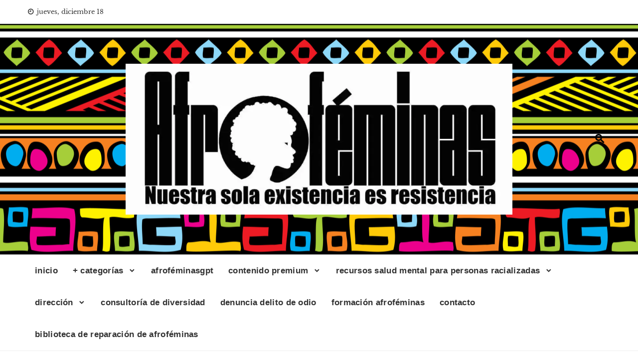

--- FILE ---
content_type: text/html; charset=UTF-8
request_url: https://afrofeminas.com/tag/discrimination/
body_size: 20831
content:
<!DOCTYPE html>
<html lang="es">

    <head>
        <meta charset="UTF-8">
        <meta name="viewport" content="width=device-width, initial-scale=1">
        <link rel="profile" href="http://gmpg.org/xfn/11">

        <title>Afroféminasdiscrimination</title>
<meta name='robots' content='max-image-preview:large' />
<link rel='dns-prefetch' href='//afrofeminas.com' />
<link rel='dns-prefetch' href='//js.stripe.com' />
<link rel='dns-prefetch' href='//secure.gravatar.com' />
<link rel='dns-prefetch' href='//stats.wp.com' />
<link rel='dns-prefetch' href='//widgets.wp.com' />
<link rel='dns-prefetch' href='//jetpack.wordpress.com' />
<link rel='dns-prefetch' href='//s0.wp.com' />
<link rel='dns-prefetch' href='//public-api.wordpress.com' />
<link rel='dns-prefetch' href='//0.gravatar.com' />
<link rel='dns-prefetch' href='//1.gravatar.com' />
<link rel='dns-prefetch' href='//2.gravatar.com' />
<link rel='dns-prefetch' href='//v0.wordpress.com' />
<link rel='preconnect' href='//i0.wp.com' />
<link rel='preconnect' href='//c0.wp.com' />
<link rel="alternate" type="application/rss+xml" title="Afroféminas &raquo; Feed" href="https://afrofeminas.com/feed/" />
<link rel="alternate" type="application/rss+xml" title="Afroféminas &raquo; Feed de los comentarios" href="https://afrofeminas.com/comments/feed/" />
<link rel="alternate" type="application/rss+xml" title="Afroféminas &raquo; Etiqueta discrimination del feed" href="https://afrofeminas.com/tag/discrimination/feed/" />
		<!-- This site uses the Google Analytics by MonsterInsights plugin v9.10.1 - Using Analytics tracking - https://www.monsterinsights.com/ -->
							
			
							<!-- / Google Analytics by MonsterInsights -->
		<link rel='stylesheet' id='all-css-2de29de84b955f8fbfbb766683278e21' href='https://afrofeminas.com/_jb_static/??4d1e7189cd' type='text/css' media='all' />
<style id='viral-news-style-inline-css'>
:root{--viral-news-template-color:#0078af;--viral-news-header-image:url(https://afrofeminas.com/wp-content/uploads/2025/05/Depositphotos_25606363_XL-scaled.jpg);--viral-news-header-padding:70px 0;--viral-news-body-color:#494949;--viral-news-header-letter-spacing:-0.4px;--viral-news-menu-family:'Helvetica',serif;--viral-news-menu-weight:600;--viral-news-menu-text-transform:lowercase;--viral-news-menu-size:17px;--viral-news-menu-letter-spacing:0.3px}
/*# sourceURL=viral-news-style-inline-css */
</style>
<style id='wp-img-auto-sizes-contain-inline-css'>
img:is([sizes=auto i],[sizes^="auto," i]){contain-intrinsic-size:3000px 1500px}
/*# sourceURL=wp-img-auto-sizes-contain-inline-css */
</style>
<style id='wp-emoji-styles-inline-css'>

	img.wp-smiley, img.emoji {
		display: inline !important;
		border: none !important;
		box-shadow: none !important;
		height: 1em !important;
		width: 1em !important;
		margin: 0 0.07em !important;
		vertical-align: -0.1em !important;
		background: none !important;
		padding: 0 !important;
	}
/*# sourceURL=wp-emoji-styles-inline-css */
</style>
<style id='wp-block-library-theme-inline-css'>
.wp-block-audio :where(figcaption){color:#555;font-size:13px;text-align:center}.is-dark-theme .wp-block-audio :where(figcaption){color:#ffffffa6}.wp-block-audio{margin:0 0 1em}.wp-block-code{border:1px solid #ccc;border-radius:4px;font-family:Menlo,Consolas,monaco,monospace;padding:.8em 1em}.wp-block-embed :where(figcaption){color:#555;font-size:13px;text-align:center}.is-dark-theme .wp-block-embed :where(figcaption){color:#ffffffa6}.wp-block-embed{margin:0 0 1em}.blocks-gallery-caption{color:#555;font-size:13px;text-align:center}.is-dark-theme .blocks-gallery-caption{color:#ffffffa6}:root :where(.wp-block-image figcaption){color:#555;font-size:13px;text-align:center}.is-dark-theme :root :where(.wp-block-image figcaption){color:#ffffffa6}.wp-block-image{margin:0 0 1em}.wp-block-pullquote{border-bottom:4px solid;border-top:4px solid;color:currentColor;margin-bottom:1.75em}.wp-block-pullquote :where(cite),.wp-block-pullquote :where(footer),.wp-block-pullquote__citation{color:currentColor;font-size:.8125em;font-style:normal;text-transform:uppercase}.wp-block-quote{border-left:.25em solid;margin:0 0 1.75em;padding-left:1em}.wp-block-quote cite,.wp-block-quote footer{color:currentColor;font-size:.8125em;font-style:normal;position:relative}.wp-block-quote:where(.has-text-align-right){border-left:none;border-right:.25em solid;padding-left:0;padding-right:1em}.wp-block-quote:where(.has-text-align-center){border:none;padding-left:0}.wp-block-quote.is-large,.wp-block-quote.is-style-large,.wp-block-quote:where(.is-style-plain){border:none}.wp-block-search .wp-block-search__label{font-weight:700}.wp-block-search__button{border:1px solid #ccc;padding:.375em .625em}:where(.wp-block-group.has-background){padding:1.25em 2.375em}.wp-block-separator.has-css-opacity{opacity:.4}.wp-block-separator{border:none;border-bottom:2px solid;margin-left:auto;margin-right:auto}.wp-block-separator.has-alpha-channel-opacity{opacity:1}.wp-block-separator:not(.is-style-wide):not(.is-style-dots){width:100px}.wp-block-separator.has-background:not(.is-style-dots){border-bottom:none;height:1px}.wp-block-separator.has-background:not(.is-style-wide):not(.is-style-dots){height:2px}.wp-block-table{margin:0 0 1em}.wp-block-table td,.wp-block-table th{word-break:normal}.wp-block-table :where(figcaption){color:#555;font-size:13px;text-align:center}.is-dark-theme .wp-block-table :where(figcaption){color:#ffffffa6}.wp-block-video :where(figcaption){color:#555;font-size:13px;text-align:center}.is-dark-theme .wp-block-video :where(figcaption){color:#ffffffa6}.wp-block-video{margin:0 0 1em}:root :where(.wp-block-template-part.has-background){margin-bottom:0;margin-top:0;padding:1.25em 2.375em}
/*# sourceURL=/wp-includes/css/dist/block-library/theme.min.css */
</style>
<style id='jetpack-sharing-buttons-style-inline-css'>
.jetpack-sharing-buttons__services-list{display:flex;flex-direction:row;flex-wrap:wrap;gap:0;list-style-type:none;margin:5px;padding:0}.jetpack-sharing-buttons__services-list.has-small-icon-size{font-size:12px}.jetpack-sharing-buttons__services-list.has-normal-icon-size{font-size:16px}.jetpack-sharing-buttons__services-list.has-large-icon-size{font-size:24px}.jetpack-sharing-buttons__services-list.has-huge-icon-size{font-size:36px}@media print{.jetpack-sharing-buttons__services-list{display:none!important}}.editor-styles-wrapper .wp-block-jetpack-sharing-buttons{gap:0;padding-inline-start:0}ul.jetpack-sharing-buttons__services-list.has-background{padding:1.25em 2.375em}
/*# sourceURL=https://afrofeminas.com/wp-content/plugins/jetpack/_inc/blocks/sharing-buttons/view.css */
</style>
<style id='global-styles-inline-css'>
:root{--wp--preset--aspect-ratio--square: 1;--wp--preset--aspect-ratio--4-3: 4/3;--wp--preset--aspect-ratio--3-4: 3/4;--wp--preset--aspect-ratio--3-2: 3/2;--wp--preset--aspect-ratio--2-3: 2/3;--wp--preset--aspect-ratio--16-9: 16/9;--wp--preset--aspect-ratio--9-16: 9/16;--wp--preset--color--black: #000000;--wp--preset--color--cyan-bluish-gray: #abb8c3;--wp--preset--color--white: #ffffff;--wp--preset--color--pale-pink: #f78da7;--wp--preset--color--vivid-red: #cf2e2e;--wp--preset--color--luminous-vivid-orange: #ff6900;--wp--preset--color--luminous-vivid-amber: #fcb900;--wp--preset--color--light-green-cyan: #7bdcb5;--wp--preset--color--vivid-green-cyan: #00d084;--wp--preset--color--pale-cyan-blue: #8ed1fc;--wp--preset--color--vivid-cyan-blue: #0693e3;--wp--preset--color--vivid-purple: #9b51e0;--wp--preset--gradient--vivid-cyan-blue-to-vivid-purple: linear-gradient(135deg,rgb(6,147,227) 0%,rgb(155,81,224) 100%);--wp--preset--gradient--light-green-cyan-to-vivid-green-cyan: linear-gradient(135deg,rgb(122,220,180) 0%,rgb(0,208,130) 100%);--wp--preset--gradient--luminous-vivid-amber-to-luminous-vivid-orange: linear-gradient(135deg,rgb(252,185,0) 0%,rgb(255,105,0) 100%);--wp--preset--gradient--luminous-vivid-orange-to-vivid-red: linear-gradient(135deg,rgb(255,105,0) 0%,rgb(207,46,46) 100%);--wp--preset--gradient--very-light-gray-to-cyan-bluish-gray: linear-gradient(135deg,rgb(238,238,238) 0%,rgb(169,184,195) 100%);--wp--preset--gradient--cool-to-warm-spectrum: linear-gradient(135deg,rgb(74,234,220) 0%,rgb(151,120,209) 20%,rgb(207,42,186) 40%,rgb(238,44,130) 60%,rgb(251,105,98) 80%,rgb(254,248,76) 100%);--wp--preset--gradient--blush-light-purple: linear-gradient(135deg,rgb(255,206,236) 0%,rgb(152,150,240) 100%);--wp--preset--gradient--blush-bordeaux: linear-gradient(135deg,rgb(254,205,165) 0%,rgb(254,45,45) 50%,rgb(107,0,62) 100%);--wp--preset--gradient--luminous-dusk: linear-gradient(135deg,rgb(255,203,112) 0%,rgb(199,81,192) 50%,rgb(65,88,208) 100%);--wp--preset--gradient--pale-ocean: linear-gradient(135deg,rgb(255,245,203) 0%,rgb(182,227,212) 50%,rgb(51,167,181) 100%);--wp--preset--gradient--electric-grass: linear-gradient(135deg,rgb(202,248,128) 0%,rgb(113,206,126) 100%);--wp--preset--gradient--midnight: linear-gradient(135deg,rgb(2,3,129) 0%,rgb(40,116,252) 100%);--wp--preset--font-size--small: 0.9rem;--wp--preset--font-size--medium: 1.05rem;--wp--preset--font-size--large: clamp(1.39rem, 1.39rem + ((1vw - 0.2rem) * 0.836), 1.85rem);--wp--preset--font-size--x-large: clamp(1.85rem, 1.85rem + ((1vw - 0.2rem) * 1.182), 2.5rem);--wp--preset--font-size--xx-large: clamp(2.5rem, 2.5rem + ((1vw - 0.2rem) * 1.4), 3.27rem);--wp--preset--font-family--albert-sans: 'Albert Sans', sans-serif;--wp--preset--font-family--alegreya: Alegreya, serif;--wp--preset--font-family--arvo: Arvo, serif;--wp--preset--font-family--bodoni-moda: 'Bodoni Moda', serif;--wp--preset--font-family--bricolage-grotesque: 'Bricolage Grotesque', sans-serif;--wp--preset--font-family--cabin: Cabin, sans-serif;--wp--preset--font-family--chivo: Chivo, sans-serif;--wp--preset--font-family--commissioner: Commissioner, sans-serif;--wp--preset--font-family--cormorant: Cormorant, serif;--wp--preset--font-family--courier-prime: 'Courier Prime', monospace;--wp--preset--font-family--crimson-pro: 'Crimson Pro', serif;--wp--preset--font-family--dm-mono: 'DM Mono', monospace;--wp--preset--font-family--dm-sans: 'DM Sans', sans-serif;--wp--preset--font-family--dm-serif-display: 'DM Serif Display', serif;--wp--preset--font-family--domine: Domine, serif;--wp--preset--font-family--eb-garamond: 'EB Garamond', serif;--wp--preset--font-family--epilogue: Epilogue, sans-serif;--wp--preset--font-family--fahkwang: Fahkwang, sans-serif;--wp--preset--font-family--figtree: Figtree, sans-serif;--wp--preset--font-family--fira-sans: 'Fira Sans', sans-serif;--wp--preset--font-family--fjalla-one: 'Fjalla One', sans-serif;--wp--preset--font-family--fraunces: Fraunces, serif;--wp--preset--font-family--gabarito: Gabarito, system-ui;--wp--preset--font-family--ibm-plex-mono: 'IBM Plex Mono', monospace;--wp--preset--font-family--ibm-plex-sans: 'IBM Plex Sans', sans-serif;--wp--preset--font-family--ibarra-real-nova: 'Ibarra Real Nova', serif;--wp--preset--font-family--instrument-serif: 'Instrument Serif', serif;--wp--preset--font-family--inter: Inter, sans-serif;--wp--preset--font-family--josefin-sans: 'Josefin Sans', sans-serif;--wp--preset--font-family--jost: Jost, sans-serif;--wp--preset--font-family--libre-baskerville: 'Libre Baskerville', serif;--wp--preset--font-family--libre-franklin: 'Libre Franklin', sans-serif;--wp--preset--font-family--literata: Literata, serif;--wp--preset--font-family--lora: Lora, serif;--wp--preset--font-family--merriweather: Merriweather, serif;--wp--preset--font-family--montserrat: Montserrat, sans-serif;--wp--preset--font-family--newsreader: Newsreader, serif;--wp--preset--font-family--noto-sans-mono: 'Noto Sans Mono', sans-serif;--wp--preset--font-family--nunito: Nunito, sans-serif;--wp--preset--font-family--open-sans: 'Open Sans', sans-serif;--wp--preset--font-family--overpass: Overpass, sans-serif;--wp--preset--font-family--pt-serif: 'PT Serif', serif;--wp--preset--font-family--petrona: Petrona, serif;--wp--preset--font-family--piazzolla: Piazzolla, serif;--wp--preset--font-family--playfair-display: 'Playfair Display', serif;--wp--preset--font-family--plus-jakarta-sans: 'Plus Jakarta Sans', sans-serif;--wp--preset--font-family--poppins: Poppins, sans-serif;--wp--preset--font-family--raleway: Raleway, sans-serif;--wp--preset--font-family--roboto: Roboto, sans-serif;--wp--preset--font-family--roboto-slab: 'Roboto Slab', serif;--wp--preset--font-family--rubik: Rubik, sans-serif;--wp--preset--font-family--rufina: Rufina, serif;--wp--preset--font-family--sora: Sora, sans-serif;--wp--preset--font-family--source-sans-3: 'Source Sans 3', sans-serif;--wp--preset--font-family--source-serif-4: 'Source Serif 4', serif;--wp--preset--font-family--space-mono: 'Space Mono', monospace;--wp--preset--font-family--syne: Syne, sans-serif;--wp--preset--font-family--texturina: Texturina, serif;--wp--preset--font-family--urbanist: Urbanist, sans-serif;--wp--preset--font-family--work-sans: 'Work Sans', sans-serif;--wp--preset--spacing--20: 0.44rem;--wp--preset--spacing--30: 0.67rem;--wp--preset--spacing--40: 1rem;--wp--preset--spacing--50: 1.5rem;--wp--preset--spacing--60: 2.25rem;--wp--preset--spacing--70: 3.38rem;--wp--preset--spacing--80: 5.06rem;--wp--preset--shadow--natural: 6px 6px 9px rgba(0, 0, 0, 0.2);--wp--preset--shadow--deep: 12px 12px 50px rgba(0, 0, 0, 0.4);--wp--preset--shadow--sharp: 6px 6px 0px rgba(0, 0, 0, 0.2);--wp--preset--shadow--outlined: 6px 6px 0px -3px rgb(255, 255, 255), 6px 6px rgb(0, 0, 0);--wp--preset--shadow--crisp: 6px 6px 0px rgb(0, 0, 0);}:root { --wp--style--global--content-size: 1100px;--wp--style--global--wide-size: 1200px; }:where(body) { margin: 0; }.wp-site-blocks > .alignleft { float: left; margin-right: 2em; }.wp-site-blocks > .alignright { float: right; margin-left: 2em; }.wp-site-blocks > .aligncenter { justify-content: center; margin-left: auto; margin-right: auto; }:where(.wp-site-blocks) > * { margin-block-start: 24px; margin-block-end: 0; }:where(.wp-site-blocks) > :first-child { margin-block-start: 0; }:where(.wp-site-blocks) > :last-child { margin-block-end: 0; }:root { --wp--style--block-gap: 24px; }:root :where(.is-layout-flow) > :first-child{margin-block-start: 0;}:root :where(.is-layout-flow) > :last-child{margin-block-end: 0;}:root :where(.is-layout-flow) > *{margin-block-start: 24px;margin-block-end: 0;}:root :where(.is-layout-constrained) > :first-child{margin-block-start: 0;}:root :where(.is-layout-constrained) > :last-child{margin-block-end: 0;}:root :where(.is-layout-constrained) > *{margin-block-start: 24px;margin-block-end: 0;}:root :where(.is-layout-flex){gap: 24px;}:root :where(.is-layout-grid){gap: 24px;}.is-layout-flow > .alignleft{float: left;margin-inline-start: 0;margin-inline-end: 2em;}.is-layout-flow > .alignright{float: right;margin-inline-start: 2em;margin-inline-end: 0;}.is-layout-flow > .aligncenter{margin-left: auto !important;margin-right: auto !important;}.is-layout-constrained > .alignleft{float: left;margin-inline-start: 0;margin-inline-end: 2em;}.is-layout-constrained > .alignright{float: right;margin-inline-start: 2em;margin-inline-end: 0;}.is-layout-constrained > .aligncenter{margin-left: auto !important;margin-right: auto !important;}.is-layout-constrained > :where(:not(.alignleft):not(.alignright):not(.alignfull)){max-width: var(--wp--style--global--content-size);margin-left: auto !important;margin-right: auto !important;}.is-layout-constrained > .alignwide{max-width: var(--wp--style--global--wide-size);}body .is-layout-flex{display: flex;}.is-layout-flex{flex-wrap: wrap;align-items: center;}.is-layout-flex > :is(*, div){margin: 0;}body .is-layout-grid{display: grid;}.is-layout-grid > :is(*, div){margin: 0;}body{padding-top: 0px;padding-right: 0px;padding-bottom: 0px;padding-left: 0px;}:root :where(.wp-element-button, .wp-block-button__link){background-color: #32373c;border-width: 0;color: #fff;font-family: inherit;font-size: inherit;font-style: inherit;font-weight: inherit;letter-spacing: inherit;line-height: inherit;padding-top: calc(0.667em + 2px);padding-right: calc(1.333em + 2px);padding-bottom: calc(0.667em + 2px);padding-left: calc(1.333em + 2px);text-decoration: none;text-transform: inherit;}.has-black-color{color: var(--wp--preset--color--black) !important;}.has-cyan-bluish-gray-color{color: var(--wp--preset--color--cyan-bluish-gray) !important;}.has-white-color{color: var(--wp--preset--color--white) !important;}.has-pale-pink-color{color: var(--wp--preset--color--pale-pink) !important;}.has-vivid-red-color{color: var(--wp--preset--color--vivid-red) !important;}.has-luminous-vivid-orange-color{color: var(--wp--preset--color--luminous-vivid-orange) !important;}.has-luminous-vivid-amber-color{color: var(--wp--preset--color--luminous-vivid-amber) !important;}.has-light-green-cyan-color{color: var(--wp--preset--color--light-green-cyan) !important;}.has-vivid-green-cyan-color{color: var(--wp--preset--color--vivid-green-cyan) !important;}.has-pale-cyan-blue-color{color: var(--wp--preset--color--pale-cyan-blue) !important;}.has-vivid-cyan-blue-color{color: var(--wp--preset--color--vivid-cyan-blue) !important;}.has-vivid-purple-color{color: var(--wp--preset--color--vivid-purple) !important;}.has-black-background-color{background-color: var(--wp--preset--color--black) !important;}.has-cyan-bluish-gray-background-color{background-color: var(--wp--preset--color--cyan-bluish-gray) !important;}.has-white-background-color{background-color: var(--wp--preset--color--white) !important;}.has-pale-pink-background-color{background-color: var(--wp--preset--color--pale-pink) !important;}.has-vivid-red-background-color{background-color: var(--wp--preset--color--vivid-red) !important;}.has-luminous-vivid-orange-background-color{background-color: var(--wp--preset--color--luminous-vivid-orange) !important;}.has-luminous-vivid-amber-background-color{background-color: var(--wp--preset--color--luminous-vivid-amber) !important;}.has-light-green-cyan-background-color{background-color: var(--wp--preset--color--light-green-cyan) !important;}.has-vivid-green-cyan-background-color{background-color: var(--wp--preset--color--vivid-green-cyan) !important;}.has-pale-cyan-blue-background-color{background-color: var(--wp--preset--color--pale-cyan-blue) !important;}.has-vivid-cyan-blue-background-color{background-color: var(--wp--preset--color--vivid-cyan-blue) !important;}.has-vivid-purple-background-color{background-color: var(--wp--preset--color--vivid-purple) !important;}.has-black-border-color{border-color: var(--wp--preset--color--black) !important;}.has-cyan-bluish-gray-border-color{border-color: var(--wp--preset--color--cyan-bluish-gray) !important;}.has-white-border-color{border-color: var(--wp--preset--color--white) !important;}.has-pale-pink-border-color{border-color: var(--wp--preset--color--pale-pink) !important;}.has-vivid-red-border-color{border-color: var(--wp--preset--color--vivid-red) !important;}.has-luminous-vivid-orange-border-color{border-color: var(--wp--preset--color--luminous-vivid-orange) !important;}.has-luminous-vivid-amber-border-color{border-color: var(--wp--preset--color--luminous-vivid-amber) !important;}.has-light-green-cyan-border-color{border-color: var(--wp--preset--color--light-green-cyan) !important;}.has-vivid-green-cyan-border-color{border-color: var(--wp--preset--color--vivid-green-cyan) !important;}.has-pale-cyan-blue-border-color{border-color: var(--wp--preset--color--pale-cyan-blue) !important;}.has-vivid-cyan-blue-border-color{border-color: var(--wp--preset--color--vivid-cyan-blue) !important;}.has-vivid-purple-border-color{border-color: var(--wp--preset--color--vivid-purple) !important;}.has-vivid-cyan-blue-to-vivid-purple-gradient-background{background: var(--wp--preset--gradient--vivid-cyan-blue-to-vivid-purple) !important;}.has-light-green-cyan-to-vivid-green-cyan-gradient-background{background: var(--wp--preset--gradient--light-green-cyan-to-vivid-green-cyan) !important;}.has-luminous-vivid-amber-to-luminous-vivid-orange-gradient-background{background: var(--wp--preset--gradient--luminous-vivid-amber-to-luminous-vivid-orange) !important;}.has-luminous-vivid-orange-to-vivid-red-gradient-background{background: var(--wp--preset--gradient--luminous-vivid-orange-to-vivid-red) !important;}.has-very-light-gray-to-cyan-bluish-gray-gradient-background{background: var(--wp--preset--gradient--very-light-gray-to-cyan-bluish-gray) !important;}.has-cool-to-warm-spectrum-gradient-background{background: var(--wp--preset--gradient--cool-to-warm-spectrum) !important;}.has-blush-light-purple-gradient-background{background: var(--wp--preset--gradient--blush-light-purple) !important;}.has-blush-bordeaux-gradient-background{background: var(--wp--preset--gradient--blush-bordeaux) !important;}.has-luminous-dusk-gradient-background{background: var(--wp--preset--gradient--luminous-dusk) !important;}.has-pale-ocean-gradient-background{background: var(--wp--preset--gradient--pale-ocean) !important;}.has-electric-grass-gradient-background{background: var(--wp--preset--gradient--electric-grass) !important;}.has-midnight-gradient-background{background: var(--wp--preset--gradient--midnight) !important;}.has-small-font-size{font-size: var(--wp--preset--font-size--small) !important;}.has-medium-font-size{font-size: var(--wp--preset--font-size--medium) !important;}.has-large-font-size{font-size: var(--wp--preset--font-size--large) !important;}.has-x-large-font-size{font-size: var(--wp--preset--font-size--x-large) !important;}.has-xx-large-font-size{font-size: var(--wp--preset--font-size--xx-large) !important;}.has-albert-sans-font-family{font-family: var(--wp--preset--font-family--albert-sans) !important;}.has-alegreya-font-family{font-family: var(--wp--preset--font-family--alegreya) !important;}.has-arvo-font-family{font-family: var(--wp--preset--font-family--arvo) !important;}.has-bodoni-moda-font-family{font-family: var(--wp--preset--font-family--bodoni-moda) !important;}.has-bricolage-grotesque-font-family{font-family: var(--wp--preset--font-family--bricolage-grotesque) !important;}.has-cabin-font-family{font-family: var(--wp--preset--font-family--cabin) !important;}.has-chivo-font-family{font-family: var(--wp--preset--font-family--chivo) !important;}.has-commissioner-font-family{font-family: var(--wp--preset--font-family--commissioner) !important;}.has-cormorant-font-family{font-family: var(--wp--preset--font-family--cormorant) !important;}.has-courier-prime-font-family{font-family: var(--wp--preset--font-family--courier-prime) !important;}.has-crimson-pro-font-family{font-family: var(--wp--preset--font-family--crimson-pro) !important;}.has-dm-mono-font-family{font-family: var(--wp--preset--font-family--dm-mono) !important;}.has-dm-sans-font-family{font-family: var(--wp--preset--font-family--dm-sans) !important;}.has-dm-serif-display-font-family{font-family: var(--wp--preset--font-family--dm-serif-display) !important;}.has-domine-font-family{font-family: var(--wp--preset--font-family--domine) !important;}.has-eb-garamond-font-family{font-family: var(--wp--preset--font-family--eb-garamond) !important;}.has-epilogue-font-family{font-family: var(--wp--preset--font-family--epilogue) !important;}.has-fahkwang-font-family{font-family: var(--wp--preset--font-family--fahkwang) !important;}.has-figtree-font-family{font-family: var(--wp--preset--font-family--figtree) !important;}.has-fira-sans-font-family{font-family: var(--wp--preset--font-family--fira-sans) !important;}.has-fjalla-one-font-family{font-family: var(--wp--preset--font-family--fjalla-one) !important;}.has-fraunces-font-family{font-family: var(--wp--preset--font-family--fraunces) !important;}.has-gabarito-font-family{font-family: var(--wp--preset--font-family--gabarito) !important;}.has-ibm-plex-mono-font-family{font-family: var(--wp--preset--font-family--ibm-plex-mono) !important;}.has-ibm-plex-sans-font-family{font-family: var(--wp--preset--font-family--ibm-plex-sans) !important;}.has-ibarra-real-nova-font-family{font-family: var(--wp--preset--font-family--ibarra-real-nova) !important;}.has-instrument-serif-font-family{font-family: var(--wp--preset--font-family--instrument-serif) !important;}.has-inter-font-family{font-family: var(--wp--preset--font-family--inter) !important;}.has-josefin-sans-font-family{font-family: var(--wp--preset--font-family--josefin-sans) !important;}.has-jost-font-family{font-family: var(--wp--preset--font-family--jost) !important;}.has-libre-baskerville-font-family{font-family: var(--wp--preset--font-family--libre-baskerville) !important;}.has-libre-franklin-font-family{font-family: var(--wp--preset--font-family--libre-franklin) !important;}.has-literata-font-family{font-family: var(--wp--preset--font-family--literata) !important;}.has-lora-font-family{font-family: var(--wp--preset--font-family--lora) !important;}.has-merriweather-font-family{font-family: var(--wp--preset--font-family--merriweather) !important;}.has-montserrat-font-family{font-family: var(--wp--preset--font-family--montserrat) !important;}.has-newsreader-font-family{font-family: var(--wp--preset--font-family--newsreader) !important;}.has-noto-sans-mono-font-family{font-family: var(--wp--preset--font-family--noto-sans-mono) !important;}.has-nunito-font-family{font-family: var(--wp--preset--font-family--nunito) !important;}.has-open-sans-font-family{font-family: var(--wp--preset--font-family--open-sans) !important;}.has-overpass-font-family{font-family: var(--wp--preset--font-family--overpass) !important;}.has-pt-serif-font-family{font-family: var(--wp--preset--font-family--pt-serif) !important;}.has-petrona-font-family{font-family: var(--wp--preset--font-family--petrona) !important;}.has-piazzolla-font-family{font-family: var(--wp--preset--font-family--piazzolla) !important;}.has-playfair-display-font-family{font-family: var(--wp--preset--font-family--playfair-display) !important;}.has-plus-jakarta-sans-font-family{font-family: var(--wp--preset--font-family--plus-jakarta-sans) !important;}.has-poppins-font-family{font-family: var(--wp--preset--font-family--poppins) !important;}.has-raleway-font-family{font-family: var(--wp--preset--font-family--raleway) !important;}.has-roboto-font-family{font-family: var(--wp--preset--font-family--roboto) !important;}.has-roboto-slab-font-family{font-family: var(--wp--preset--font-family--roboto-slab) !important;}.has-rubik-font-family{font-family: var(--wp--preset--font-family--rubik) !important;}.has-rufina-font-family{font-family: var(--wp--preset--font-family--rufina) !important;}.has-sora-font-family{font-family: var(--wp--preset--font-family--sora) !important;}.has-source-sans-3-font-family{font-family: var(--wp--preset--font-family--source-sans-3) !important;}.has-source-serif-4-font-family{font-family: var(--wp--preset--font-family--source-serif-4) !important;}.has-space-mono-font-family{font-family: var(--wp--preset--font-family--space-mono) !important;}.has-syne-font-family{font-family: var(--wp--preset--font-family--syne) !important;}.has-texturina-font-family{font-family: var(--wp--preset--font-family--texturina) !important;}.has-urbanist-font-family{font-family: var(--wp--preset--font-family--urbanist) !important;}.has-work-sans-font-family{font-family: var(--wp--preset--font-family--work-sans) !important;}
:root :where(.wp-block-pullquote){font-size: clamp(0.984em, 0.984rem + ((1vw - 0.2em) * 0.938), 1.5em);line-height: 1.6;}
/*# sourceURL=global-styles-inline-css */
</style>
<style id='dominant-color-styles-inline-css'>
img[data-dominant-color]:not(.has-transparency) { background-color: var(--dominant-color); }
/*# sourceURL=dominant-color-styles-inline-css */
</style>


<script data-jetpack-boost="ignore" src="https://afrofeminas.com/wp-includes/js/jquery/jquery.min.js?ver=3.7.1" id="jquery-core-js"></script>


<link rel="https://api.w.org/" href="https://afrofeminas.com/wp-json/" /><link rel="alternate" title="JSON" type="application/json" href="https://afrofeminas.com/wp-json/wp/v2/tags/113093" /><link rel="EditURI" type="application/rsd+xml" title="RSD" href="https://afrofeminas.com/xmlrpc.php?rsd" />
<meta name="generator" content="WordPress 6.9" />
		<!-- Custom Logo: hide header text -->
		<style id="custom-logo-css">
			.vn-site-title, .vn-site-description {
				position: absolute;
				clip-path: inset(50%);
			}
		</style>
		<meta name="generator" content="auto-sizes 1.7.0">
<meta name="generator" content="dominant-color-images 1.2.0">
<meta name="generator" content="performance-lab 4.0.0; plugins: auto-sizes, dominant-color-images, embed-optimizer, performant-translations, webp-uploads">
<meta name="generator" content="performant-translations 1.2.0">
        
                    <style>
                body {
                                    }
            </style>
            <meta name="generator" content="webp-uploads 2.6.0">
	<style>img#wpstats{display:none}</style>
		<meta name="generator" content="Elementor 3.33.3; features: e_font_icon_svg, additional_custom_breakpoints; settings: css_print_method-external, google_font-enabled, font_display-swap">
<meta name="description" content="Entradas sobre discrimination escritas por Afrofeminas" />
			<style>
				.e-con.e-parent:nth-of-type(n+4):not(.e-lazyloaded):not(.e-no-lazyload),
				.e-con.e-parent:nth-of-type(n+4):not(.e-lazyloaded):not(.e-no-lazyload) * {
					background-image: none !important;
				}
				@media screen and (max-height: 1024px) {
					.e-con.e-parent:nth-of-type(n+3):not(.e-lazyloaded):not(.e-no-lazyload),
					.e-con.e-parent:nth-of-type(n+3):not(.e-lazyloaded):not(.e-no-lazyload) * {
						background-image: none !important;
					}
				}
				@media screen and (max-height: 640px) {
					.e-con.e-parent:nth-of-type(n+2):not(.e-lazyloaded):not(.e-no-lazyload),
					.e-con.e-parent:nth-of-type(n+2):not(.e-lazyloaded):not(.e-no-lazyload) * {
						background-image: none !important;
					}
				}
			</style>
			<meta name="generator" content="embed-optimizer 1.0.0-beta2">

<!-- Jetpack Open Graph Tags -->
<meta property="og:type" content="website" />
<meta property="og:title" content="Afroféminasdiscrimination" />
<meta property="og:url" content="https://afrofeminas.com/tag/discrimination/" />
<meta property="og:description" content="Imagínate, acabas de entrar en una fiesta de Halloween. Crees que estás usando un disfraz fantástico, pero en lugar de darte un cumplido, alguien te dice que tu disfraz es apropiación cultural ." />
<meta property="og:site_name" content="Afroféminas" />
<meta property="og:image" content="https://i0.wp.com/afrofeminas.com/wp-content/uploads/2025/06/cropped-cropped-logo-nuevo-psd-grande-con-frase-JPG.webp?fit=1023%2C400&#038;ssl=1" />
<meta property="og:image:width" content="1023" />
<meta property="og:image:height" content="400" />
<meta property="og:image:alt" content="" />
<meta property="og:locale" content="es_ES" />

<!-- End Jetpack Open Graph Tags -->
<link rel="icon" href="https://i0.wp.com/afrofeminas.com/wp-content/uploads/2017/10/cropped-logoafrofc3a9minas-1.png?fit=32%2C32&#038;ssl=1" sizes="32x32" />
<link rel="icon" href="https://i0.wp.com/afrofeminas.com/wp-content/uploads/2017/10/cropped-logoafrofc3a9minas-1.png?fit=192%2C192&#038;ssl=1" sizes="192x192" />
<link rel="apple-touch-icon" href="https://i0.wp.com/afrofeminas.com/wp-content/uploads/2017/10/cropped-logoafrofc3a9minas-1.png?fit=180%2C180&#038;ssl=1" />
<meta name="msapplication-TileImage" content="https://i0.wp.com/afrofeminas.com/wp-content/uploads/2017/10/cropped-logoafrofc3a9minas-1.png?fit=270%2C270&#038;ssl=1" />
    </head>

    <body class="archive tag tag-discrimination tag-113093 wp-custom-logo wp-embed-responsive wp-theme-viral-news he-viral-news elementor-default elementor-kit-69129">
                <div id="vn-page">
            <a class="skip-link screen-reader-text" href="#vn-content">Saltar al contenido</a>
                        <header id="vn-masthead" class="vn-site-header"  itemtype="https://schema.org/WPHeader" itemscope="">
                                    <div class="vn-top-header vn-light">
                        <div class="vn-container">
                            <div class="vn-top-left-header">
                                <span><i class="mdi-clock-time-nine-outline"></i>jueves, diciembre 18</span>                            </div>

                            <div class="vn-top-right-header">
                                                            </div>
                        </div>
                    </div>
                
                <div class="vn-header vn-black">
                    <div class="vn-container">
                        <div class="vn-header-social-icons"></div>            <div id="vn-site-branding">
                <a href="https://afrofeminas.com/" class="custom-logo-link" rel="home"><img loading="lazy" width="1023" height="400" src="https://i0.wp.com/afrofeminas.com/wp-content/uploads/2025/06/cropped-cropped-logo-nuevo-psd-grande-con-frase-JPG.webp?fit=1023%2C400&amp;ssl=1" class="custom-logo not-transparent" alt="" decoding="async" srcset="https://i0.wp.com/afrofeminas.com/wp-content/uploads/2025/06/cropped-cropped-logo-nuevo-psd-grande-con-frase-JPG.webp?w=1023&amp;ssl=1 1023w, https://i0.wp.com/afrofeminas.com/wp-content/uploads/2025/06/cropped-cropped-logo-nuevo-psd-grande-con-frase-JPG.webp?resize=300%2C117&amp;ssl=1 300w, https://i0.wp.com/afrofeminas.com/wp-content/uploads/2025/06/cropped-cropped-logo-nuevo-psd-grande-con-frase-JPG.webp?resize=768%2C300&amp;ssl=1 768w" sizes="(max-width: 1023px) 100vw, 1023px" data-has-transparency="false" data-dominant-color="848484" style="--dominant-color: #848484;" /></a>            </div><!-- .site-branding -->
            <div class="vn-header-search" ><span><i class="mdi-magnify"></i></span></div>                    </div>
                </div>

                                    <nav id="vn-site-navigation" class="vn-main-navigation vn-light">
                        <div class="vn-container">
                            <div class="vn-header-search"><span ><i class="mdi-magnify"></i></span></div>

                            <a href="#" class="vn-toggle-menu"><span></span></a>
                            <div class="vn-menu vn-clearfix"><ul id="menu-menu-principal" class="vn-clearfix"><li id="menu-item-36" class="menu-item menu-item-type-custom menu-item-object-custom menu-item-home menu-item-36"><a href="http://afrofeminas.com/">INICIO</a></li>
<li id="menu-item-26228" class="menu-item menu-item-type-post_type menu-item-object-page menu-item-has-children menu-item-26228"><a href="https://afrofeminas.com/afrofeminas-revista/">+ Categorías</a>
<ul class="sub-menu">
	<li id="menu-item-19733" class="menu-item menu-item-type-taxonomy menu-item-object-category menu-item-19733"><a href="https://afrofeminas.com/category/destacado/">DESTACADO</a></li>
	<li id="menu-item-52842" class="menu-item menu-item-type-taxonomy menu-item-object-category menu-item-52842"><a href="https://afrofeminas.com/category/destacado/agenda/">Agenda</a></li>
	<li id="menu-item-19736" class="menu-item menu-item-type-taxonomy menu-item-object-category menu-item-has-children menu-item-19736"><a href="https://afrofeminas.com/category/cultura/">Cultura, Cine y Televisión</a>
	<ul class="sub-menu">
		<li id="menu-item-21875" class="menu-item menu-item-type-taxonomy menu-item-object-category menu-item-21875"><a href="https://afrofeminas.com/category/cultura/literatura-afro/">Libros</a></li>
		<li id="menu-item-71375" class="menu-item menu-item-type-taxonomy menu-item-object-category menu-item-has-children menu-item-71375"><a href="https://afrofeminas.com/category/cultura/mitologia-y-cultura-negra/">Mitología y cultura negra</a>
		<ul class="sub-menu">
			<li id="menu-item-19745" class="menu-item menu-item-type-taxonomy menu-item-object-category menu-item-19745"><a href="https://afrofeminas.com/category/cultura/mitologia-y-cultura-negra/voces-afrofeminas/">Voces Afroféminas</a></li>
		</ul>
</li>
	</ul>
</li>
	<li id="menu-item-19737" class="menu-item menu-item-type-taxonomy menu-item-object-category menu-item-19737"><a href="https://afrofeminas.com/category/denuncia/">Denuncia</a></li>
	<li id="menu-item-19742" class="menu-item menu-item-type-taxonomy menu-item-object-category menu-item-19742"><a href="https://afrofeminas.com/category/plataforma-educativa/">Etnoeducación y Crianza</a></li>
	<li id="menu-item-62550" class="menu-item menu-item-type-taxonomy menu-item-object-category menu-item-62550"><a href="https://afrofeminas.com/category/antirracismo/">Antirracismo</a></li>
	<li id="menu-item-19739" class="menu-item menu-item-type-taxonomy menu-item-object-category menu-item-19739"><a href="https://afrofeminas.com/category/historia-afro/">Historia</a></li>
	<li id="menu-item-21873" class="menu-item menu-item-type-taxonomy menu-item-object-category menu-item-21873"><a href="https://afrofeminas.com/category/entrevistas/">Entrevistas</a></li>
	<li id="menu-item-60054" class="menu-item menu-item-type-taxonomy menu-item-object-category menu-item-has-children menu-item-60054"><a href="https://afrofeminas.com/category/estilo-de-vida/">Estilo de vida</a>
	<ul class="sub-menu">
		<li id="menu-item-64460" class="menu-item menu-item-type-taxonomy menu-item-object-category menu-item-64460"><a href="https://afrofeminas.com/category/afro-y-eco/">Medio ambiente</a></li>
		<li id="menu-item-63659" class="menu-item menu-item-type-taxonomy menu-item-object-category menu-item-63659"><a href="https://afrofeminas.com/category/estilo-de-vida/tecnologia/">Tecnología</a></li>
		<li id="menu-item-24776" class="menu-item menu-item-type-taxonomy menu-item-object-category menu-item-24776"><a href="https://afrofeminas.com/category/estilo-de-vida/salud/">Salud</a></li>
		<li id="menu-item-21872" class="menu-item menu-item-type-taxonomy menu-item-object-category menu-item-21872"><a href="https://afrofeminas.com/category/estilo-de-vida/sexualidad/">Sexualidad</a></li>
		<li id="menu-item-59930" class="menu-item menu-item-type-taxonomy menu-item-object-category menu-item-59930"><a href="https://afrofeminas.com/category/estilo-de-vida/afro-recetas/">AfroRecetas</a></li>
		<li id="menu-item-52841" class="menu-item menu-item-type-taxonomy menu-item-object-category menu-item-52841"><a href="https://afrofeminas.com/category/estilo-de-vida/afroconsumo/">AfroConsumo</a></li>
		<li id="menu-item-21870" class="menu-item menu-item-type-taxonomy menu-item-object-category menu-item-has-children menu-item-21870"><a href="https://afrofeminas.com/category/feminismos/">Feminismos</a>
		<ul class="sub-menu">
			<li id="menu-item-62224" class="menu-item menu-item-type-taxonomy menu-item-object-category menu-item-62224"><a href="https://afrofeminas.com/category/feminismos/feminismo-negro/">Feminismo Negro</a></li>
			<li id="menu-item-64459" class="menu-item menu-item-type-taxonomy menu-item-object-category menu-item-64459"><a href="https://afrofeminas.com/category/opinion/ciclo-afropensadoras/">CICLO AFROPENSADORAS</a></li>
		</ul>
</li>
	</ul>
</li>
	<li id="menu-item-19735" class="menu-item menu-item-type-taxonomy menu-item-object-category menu-item-has-children menu-item-19735"><a href="https://afrofeminas.com/category/belleza-y-moda/">Activismo Estético</a>
	<ul class="sub-menu">
		<li id="menu-item-21871" class="menu-item menu-item-type-taxonomy menu-item-object-category menu-item-21871"><a href="https://afrofeminas.com/category/belleza-y-moda/pelo-afro/">Pelo Afro</a></li>
	</ul>
</li>
	<li id="menu-item-19741" class="menu-item menu-item-type-taxonomy menu-item-object-category menu-item-has-children menu-item-19741"><a href="https://afrofeminas.com/category/opinion/">Opinión</a>
	<ul class="sub-menu">
		<li id="menu-item-21869" class="menu-item menu-item-type-taxonomy menu-item-object-category menu-item-21869"><a href="https://afrofeminas.com/category/opinion/afro-reflexion/">AfroReflexión</a></li>
	</ul>
</li>
	<li id="menu-item-52846" class="menu-item menu-item-type-taxonomy menu-item-object-category menu-item-52846"><a href="https://afrofeminas.com/category/referentes-negros/">Referentes Negros</a></li>
	<li id="menu-item-19744" class="menu-item menu-item-type-taxonomy menu-item-object-category menu-item-19744"><a href="https://afrofeminas.com/category/testimonio-2/">Testimonio</a></li>
</ul>
</li>
<li id="menu-item-84425" class="menu-item menu-item-type-taxonomy menu-item-object-category menu-item-84425"><a href="https://afrofeminas.com/category/afrofeminasgpt/">AfroféminasGPT</a></li>
<li id="menu-item-64149" class="menu-item menu-item-type-taxonomy menu-item-object-category menu-item-has-children menu-item-64149"><a href="https://afrofeminas.com/category/contenido-premium/">CONTENIDO PREMIUM</a>
<ul class="sub-menu">
	<li id="menu-item-63047" class="menu-item menu-item-type-post_type menu-item-object-page menu-item-63047"><a href="https://afrofeminas.com/membership-join/">SUSCRÍBETE</a></li>
	<li id="menu-item-63050" class="menu-item menu-item-type-post_type menu-item-object-page menu-item-63050"><a href="https://afrofeminas.com/membership-login/">Acceso a tu suscripción</a></li>
</ul>
</li>
<li id="menu-item-85859" class="menu-item menu-item-type-post_type menu-item-object-page menu-item-has-children menu-item-85859"><a href="https://afrofeminas.com/recursos-de-salud-mental-para-personas-racializadas/">RECURSOS SALUD MENTAL PARA PERSONAS RACIALIZADAS</a>
<ul class="sub-menu">
	<li id="menu-item-85861" class="menu-item menu-item-type-post_type menu-item-object-page menu-item-85861"><a href="https://afrofeminas.com/recursos-para-descarga/">RECURSOS PARA DESCARGA</a></li>
</ul>
</li>
<li id="menu-item-61769" class="menu-item menu-item-type-post_type menu-item-object-page menu-item-has-children menu-item-61769"><a href="https://afrofeminas.com/?page_id=26935">Dirección</a>
<ul class="sub-menu">
	<li id="menu-item-70805" class="menu-item menu-item-type-post_type menu-item-object-page menu-item-70805"><a href="https://afrofeminas.com/aviso-legal-y-condiciones-generales-de-uso-del-sitio-web-2/">AVISO LEGAL Y CONDICIONES GENERALES DE USO DEL SITIO WEB</a></li>
	<li id="menu-item-68141" class="menu-item menu-item-type-post_type menu-item-object-page menu-item-68141"><a href="https://afrofeminas.com/como-se-financia-afrofeminas/">CÓMO SE FINANCIA AFROFÉMINAS</a></li>
</ul>
</li>
<li id="menu-item-62810" class="menu-item menu-item-type-post_type menu-item-object-page menu-item-62810"><a href="https://afrofeminas.com/consultoria-de-diversidad-equidad-e-inclusion/">CONSULTORÍA DE DIVERSIDAD</a></li>
<li id="menu-item-70234" class="menu-item menu-item-type-post_type menu-item-object-page menu-item-70234"><a href="https://afrofeminas.com/apoyo-antirracista/">DENUNCIA DELITO DE ODIO</a></li>
<li id="menu-item-93706" class="menu-item menu-item-type-taxonomy menu-item-object-category menu-item-93706"><a href="https://afrofeminas.com/category/formacion-afrofeminas/">Formación Afroféminas</a></li>
<li id="menu-item-57565" class="menu-item menu-item-type-post_type menu-item-object-page menu-item-57565"><a href="https://afrofeminas.com/contacto/">Contacto</a></li>
<li id="menu-item-94630" class="menu-item menu-item-type-post_type menu-item-object-page menu-item-94630"><a href="https://afrofeminas.com/biblioteca-de-reparacion-de-afrofeminas/">Biblioteca de Reparación de Afroféminas</a></li>
</ul></div>                        </div>
                    </nav>
                            </header>

            <div id="vn-content" class="vn-site-content">
<div class="vn-container">
    <header class="vn-main-header">
        <h1>Etiqueta: <span>discrimination</span></h1>    </header><!-- .vn-main-header -->

    <div class="vn-content-wrap vn-clearfix"  itemtype="https://schema.org/Blog" itemscope="itemscope">
        <div id="primary" class="content-area">

            
                
                    
<article id="post-21310" class="vn-archive-post post-21310 post type-post status-publish format-standard has-post-thumbnail hentry category-afro-reflexion category-opinion tag-afro tag-afrodescendientes tag-afrofeminas tag-apropiacion-cultural tag-etnico tag-cultura-2 tag-diaspora tag-discrimination tag-indios tag-mujer tag-nativo tag-negra tag-nfl tag-racismo tag-respuestas tag-yoga"  itemtype="https://schema.org/Article" itemscope="itemscope">
    <div class="vn-post-wrapper">
                    <figure class="entry-figure">
                                <a href="https://afrofeminas.com/2018/11/13/que-hay-de-malo-en-la-apropiacion-cultural/"><img src="https://i0.wp.com/afrofeminas.com/wp-content/uploads/2018/11/fc5adef0-c2c3-11e7-9f00-d8b0ccf89a9f_4000x1584_164733.jpg?resize=840%2C440&#038;ssl=1" alt="¿Qué hay de malo en la apropiación cultural?  9 respuestas que te muestran el daño que hace"></a>
            </figure>
        
        <div class="entry-body vn-clearfix">
            <div class="entry-post-info">
                <span class="entry-date"  itemprop="datePublished"><span class="vn-day">1</span><span class="vn-month">Sep</span></span><span class="entry-author"  itemprop="author" itemtype="https://schema.org/Person" itemscope=""> <img alt='' src='https://secure.gravatar.com/avatar/37bca1b6579628b24e908e62721b834595c3feca0de5529684282883b67e9c1d?s=48&#038;d=monsterid&#038;r=pg' srcset='https://secure.gravatar.com/avatar/37bca1b6579628b24e908e62721b834595c3feca0de5529684282883b67e9c1d?s=96&#038;d=monsterid&#038;r=pg 2x' class='avatar avatar-48 photo' height='48' width='48' decoding='async'/><span class="author"  itemprop="name">De Afrofeminas</span></span><span class="entry-comment">7 Comentarios</span>            </div>

            <div class="entry-post-content">
                <div class="entry-categories">
                    <i class="mdi-book-open-outline"></i> <a href="https://afrofeminas.com/category/opinion/afro-reflexion/" rel="category tag">AfroReflexión</a>, <a href="https://afrofeminas.com/category/opinion/" rel="category tag">Opinión</a>                </div>

                <header class="entry-header">
                    <h2 class="entry-title"><a href="https://afrofeminas.com/2018/11/13/que-hay-de-malo-en-la-apropiacion-cultural/" rel="bookmark">¿Qué hay de malo en la apropiación cultural?  9 respuestas que te muestran el daño que hace</a></h2>                </header>

                <div class="entry-content">
                    Imagínate, acabas de entrar en una fiesta de Halloween. Crees que estás usando un disfraz fantástico, pero en lugar de darte un cumplido, alguien te dice que tu disfraz es apropiación cultural .



Y crees que es una acusación ridícula. ¿Tú? ¿Haciendo algo racista?



No tenías intención de hacer daño o ridiculizar, por lo que no sabes cómo puedes estar haciendo algo malo. Además, a nadie le gusta que le digan que "no puede" hacer algo, y te sientes como si esta persona dijera que no puedes usar tu disfraz, incluso si no pretendes herir a nadie.



Entonces, si te estás preguntando cuál es el problema con la apropiación cultural, te ayudaré.



Sigue leyendo para obtener una perspectiva sobre por qué la gente podría sentirse mal si tomas prestado algo otra cultura.













Qué es la a...                </div>

                <div class="entry-footer vn-clearfix">
                    <a class="vn-read-more" href="https://afrofeminas.com/2018/11/13/que-hay-de-malo-en-la-apropiacion-cultural/">Leer más</a>
                </div>
            </div>
        </div>
    </div>
</article>
                
                    
<article id="post-21301" class="vn-archive-post post-21301 post type-post status-publish format-standard has-post-thumbnail hentry category-denuncia category-destacado category-opinion tag-11n tag-afrofeminas tag-cultura-2 tag-david-selvas tag-desligitimacion tag-diaspora tag-discrimination tag-el-pais tag-espana tag-exclusion tag-lola-hierro tag-mujer tag-negra tag-poetry-slam-madrid tag-racismo tag-tania-castro tag-teatre-lliure"  itemtype="https://schema.org/Article" itemscope="itemscope">
    <div class="vn-post-wrapper">
                    <figure class="entry-figure">
                                <a href="https://afrofeminas.com/2018/11/11/el-mundo-de-la-cultura-es-racista/"><img src="https://i0.wp.com/afrofeminas.com/wp-content/uploads/2018/11/travis-somerville.jpeg?resize=565%2C440&#038;ssl=1" alt="¿El mundo de la cultura es racista?"></a>
            </figure>
        
        <div class="entry-body vn-clearfix">
            <div class="entry-post-info">
                <span class="entry-date"  itemprop="datePublished"><span class="vn-day">23</span><span class="vn-month">Nov</span></span><span class="entry-author"  itemprop="author" itemtype="https://schema.org/Person" itemscope=""> <img alt='' src='https://secure.gravatar.com/avatar/37bca1b6579628b24e908e62721b834595c3feca0de5529684282883b67e9c1d?s=48&#038;d=monsterid&#038;r=pg' srcset='https://secure.gravatar.com/avatar/37bca1b6579628b24e908e62721b834595c3feca0de5529684282883b67e9c1d?s=96&#038;d=monsterid&#038;r=pg 2x' class='avatar avatar-48 photo' height='48' width='48' decoding='async'/><span class="author"  itemprop="name">De Afrofeminas</span></span><span class="entry-comment">4 Comentarios</span>            </div>

            <div class="entry-post-content">
                <div class="entry-categories">
                    <i class="mdi-book-open-outline"></i> <a href="https://afrofeminas.com/category/denuncia/" rel="category tag">Denuncia</a>, <a href="https://afrofeminas.com/category/destacado/" rel="category tag">DESTACADO</a>, <a href="https://afrofeminas.com/category/opinion/" rel="category tag">Opinión</a>                </div>

                <header class="entry-header">
                    <h2 class="entry-title"><a href="https://afrofeminas.com/2018/11/11/el-mundo-de-la-cultura-es-racista/" rel="bookmark">¿El mundo de la cultura es racista?</a></h2>                </header>

                <div class="entry-content">
                    Obra de Travis Somerville



Vivimos en una sociedad (la española) que no se considera racista. Y en esta sociedad, lo más progresista es el mundo de la cultura. Por abrumadora mayoría  la cultura española se identifica con la izquierda, y por tanto antirracista. ¿Pero de verdad es así?



Tres echos, aparentemente sin conexión,&nbsp; han sido los que me han movido a escribir este artículo. Precisamente yo, mujer negra, que vive el racismo cotidiano, si les veo esa conexión racista.



El primero es la polémica suscitada tras la denuncia pública del Colectivo de actores y actrices negrxs de Barcelona a la Kompanyia Lluire por sustituir por un actor blanco un personaje negro del montaje de la obra&nbsp;“Ángeles en América” de Tony Kushner.&nbsp;Las hermanas barcelonesas argumentaban que si ...                </div>

                <div class="entry-footer vn-clearfix">
                    <a class="vn-read-more" href="https://afrofeminas.com/2018/11/11/el-mundo-de-la-cultura-es-racista/">Leer más</a>
                </div>
            </div>
        </div>
    </div>
</article>
                
                    
<article id="post-19803" class="vn-archive-post post-19803 post type-post status-publish format-standard has-post-thumbnail hentry category-cultura category-denuncia category-destacado category-testimonio-2 tag-afrofeminas tag-baltasar tag-blackface tag-children tag-discrimination tag-education tag-racism tag-spain tag-wise-man"  itemtype="https://schema.org/Article" itemscope="itemscope">
    <div class="vn-post-wrapper">
                    <figure class="entry-figure">
                                <a href="https://afrofeminas.com/2018/03/11/blackface-in-spain-how-can-she-tell-me-a-black-person-that-shit-isnt-racist/"><img src="https://i0.wp.com/afrofeminas.com/wp-content/uploads/2018/03/2125478294_9688dd687e_b-1024x768.jpg?resize=840%2C440&#038;ssl=1" alt="Blackface in Spain: How can she tell me, a black person, that shit ISN’T racist?"></a>
            </figure>
        
        <div class="entry-body vn-clearfix">
            <div class="entry-post-info">
                <span class="entry-date"  itemprop="datePublished"><span class="vn-day">2</span><span class="vn-month">Abr</span></span><span class="entry-author"  itemprop="author" itemtype="https://schema.org/Person" itemscope=""> <img alt='' src='https://secure.gravatar.com/avatar/37bca1b6579628b24e908e62721b834595c3feca0de5529684282883b67e9c1d?s=48&#038;d=monsterid&#038;r=pg' srcset='https://secure.gravatar.com/avatar/37bca1b6579628b24e908e62721b834595c3feca0de5529684282883b67e9c1d?s=96&#038;d=monsterid&#038;r=pg 2x' class='avatar avatar-48 photo' height='48' width='48' decoding='async'/><span class="author"  itemprop="name">De Afrofeminas</span></span><span class="entry-comment">3 Comentarios</span>            </div>

            <div class="entry-post-content">
                <div class="entry-categories">
                    <i class="mdi-book-open-outline"></i> <a href="https://afrofeminas.com/category/cultura/" rel="category tag">Cultura, Cine y Televisión</a>, <a href="https://afrofeminas.com/category/denuncia/" rel="category tag">Denuncia</a>, <a href="https://afrofeminas.com/category/destacado/" rel="category tag">DESTACADO</a>, <a href="https://afrofeminas.com/category/testimonio-2/" rel="category tag">Testimonio</a>                </div>

                <header class="entry-header">
                    <h2 class="entry-title"><a href="https://afrofeminas.com/2018/03/11/blackface-in-spain-how-can-she-tell-me-a-black-person-that-shit-isnt-racist/" rel="bookmark">Blackface in Spain: How can she tell me, a black person, that shit ISN’T racist?</a></h2>                </header>

                <div class="entry-content">
                    “Mercedes…. Tu nombre es en Español… Pero….. Tu eres Americana.... ” they always say to me with the same confused vocal infliction, and furrowed eyebrows. What they genuinely mean by that is “Mercedes, tu nombre es en Español, pero… tu eres Morena.” I am an Afro Latina from New York by way of the Washington, D.C. area who felt a burdening need for change as I finished up my first two years as an educator and Master’s degree in Education in May 2017. In September, I packed up two large suitcases and moved across the Atlantic Ocean to teach English in Spain. I wasn’t exactly sure what I was looking for, but what I found here was a country full of rich culture, beautiful architecture, interesting food, fascinating people and – racism. You may be wondering: “but you’re from America! Isn’t Amer...                </div>

                <div class="entry-footer vn-clearfix">
                    <a class="vn-read-more" href="https://afrofeminas.com/2018/03/11/blackface-in-spain-how-can-she-tell-me-a-black-person-that-shit-isnt-racist/">Leer más</a>
                </div>
            </div>
        </div>
    </div>
</article>
                
                    
<article id="post-19314" class="vn-archive-post post-19314 post type-post status-publish format-standard has-post-thumbnail hentry category-afro-reflexion category-denuncia category-destacado tag-afrofeminas tag-afrofeminism tag-alcoy tag-black-women tag-blackface tag-christmas tag-discrimination tag-intangible-heritage-of-humanity tag-racism tag-spain tag-unesco tag-wise-men"  itemtype="https://schema.org/Article" itemscope="itemscope">
    <div class="vn-post-wrapper">
                    <figure class="entry-figure">
                                <a href="https://afrofeminas.com/2017/12/10/a-massive-blackface-in-alcoy-may-be-an-intangible-heritage-of-humanity/"><img src="https://i0.wp.com/afrofeminas.com/wp-content/uploads/2017/12/alcoy.jpg?resize=840%2C440&#038;ssl=1" alt="A massive blackface in Alcoy, may be an Intangible heritage of Humanity?"></a>
            </figure>
        
        <div class="entry-body vn-clearfix">
            <div class="entry-post-info">
                <span class="entry-date"  itemprop="datePublished"><span class="vn-day">24</span><span class="vn-month">Dic</span></span><span class="entry-author"  itemprop="author" itemtype="https://schema.org/Person" itemscope=""> <img alt='' src='https://secure.gravatar.com/avatar/37bca1b6579628b24e908e62721b834595c3feca0de5529684282883b67e9c1d?s=48&#038;d=monsterid&#038;r=pg' srcset='https://secure.gravatar.com/avatar/37bca1b6579628b24e908e62721b834595c3feca0de5529684282883b67e9c1d?s=96&#038;d=monsterid&#038;r=pg 2x' class='avatar avatar-48 photo' height='48' width='48' decoding='async'/><span class="author"  itemprop="name">De Afrofeminas</span></span><span class="entry-comment">3 Comentarios</span>            </div>

            <div class="entry-post-content">
                <div class="entry-categories">
                    <i class="mdi-book-open-outline"></i> <a href="https://afrofeminas.com/category/opinion/afro-reflexion/" rel="category tag">AfroReflexión</a>, <a href="https://afrofeminas.com/category/denuncia/" rel="category tag">Denuncia</a>, <a href="https://afrofeminas.com/category/destacado/" rel="category tag">DESTACADO</a>                </div>

                <header class="entry-header">
                    <h2 class="entry-title"><a href="https://afrofeminas.com/2017/12/10/a-massive-blackface-in-alcoy-may-be-an-intangible-heritage-of-humanity/" rel="bookmark">A massive blackface in Alcoy, may be an Intangible heritage of Humanity?</a></h2>                </header>

                <div class="entry-content">
                    We have been two days trying to grab attention about a feast that has surprised us in a negative way. The Alcoy Christmas, which has among one of its representative acts the so-called pajes, or patges in Valencian. It is about a massive blackface that insults our entire community.
These personages, surely anonymous, are dedicated to give gifts away, they go up and down stairs, floors, and come into houses. Up here all right, but why the shoe polish?
The issue of traditions is somewhat ticklish, and we can’t hide behind these anachronistic acts, that also displeases a sector of the population.
We are surprised that nobody from the progressist local government sees the untimeliness of that picture in the poster. We are surprised by such short-sightedness. We understand the silence, there is ...                </div>

                <div class="entry-footer vn-clearfix">
                    <a class="vn-read-more" href="https://afrofeminas.com/2017/12/10/a-massive-blackface-in-alcoy-may-be-an-intangible-heritage-of-humanity/">Leer más</a>
                </div>
            </div>
        </div>
    </div>
</article>
                
                    
<article id="post-19294" class="vn-archive-post post-19294 post type-post status-publish format-standard has-post-thumbnail hentry category-afro-reflexion category-denuncia category-destacado tag-afrofeminas tag-blackface tag-cavalcade tag-discrimination tag-noel tag-pages tag-patges tag-patrimoine-de-lhumanite tag-racisme tag-rio tag-unesco"  itemtype="https://schema.org/Article" itemscope="itemscope">
    <div class="vn-post-wrapper">
                    <figure class="entry-figure">
                                <a href="https://afrofeminas.com/2017/12/09/un-blackface-massif-a-alcoy-peut-il-etre-patrimoine-immateriel-de-lhumanite/"><img src="https://i0.wp.com/afrofeminas.com/wp-content/uploads/2017/12/866b18e0d928f58551d2c37cc3aa2176-reyes-antigua.jpg?resize=736%2C440&#038;ssl=1" alt="Un blackface massif à Alcoy peut-il être patrimoine immatériel de l&#8217;humanité?"></a>
            </figure>
        
        <div class="entry-body vn-clearfix">
            <div class="entry-post-info">
                <span class="entry-date"  itemprop="datePublished"><span class="vn-day">2</span><span class="vn-month">Ago</span></span><span class="entry-author"  itemprop="author" itemtype="https://schema.org/Person" itemscope=""> <img alt='' src='https://secure.gravatar.com/avatar/37bca1b6579628b24e908e62721b834595c3feca0de5529684282883b67e9c1d?s=48&#038;d=monsterid&#038;r=pg' srcset='https://secure.gravatar.com/avatar/37bca1b6579628b24e908e62721b834595c3feca0de5529684282883b67e9c1d?s=96&#038;d=monsterid&#038;r=pg 2x' class='avatar avatar-48 photo' height='48' width='48' decoding='async'/><span class="author"  itemprop="name">De Afrofeminas</span></span><span class="entry-comment">2 Comentarios</span>            </div>

            <div class="entry-post-content">
                <div class="entry-categories">
                    <i class="mdi-book-open-outline"></i> <a href="https://afrofeminas.com/category/opinion/afro-reflexion/" rel="category tag">AfroReflexión</a>, <a href="https://afrofeminas.com/category/denuncia/" rel="category tag">Denuncia</a>, <a href="https://afrofeminas.com/category/destacado/" rel="category tag">DESTACADO</a>                </div>

                <header class="entry-header">
                    <h2 class="entry-title"><a href="https://afrofeminas.com/2017/12/09/un-blackface-massif-a-alcoy-peut-il-etre-patrimoine-immateriel-de-lhumanite/" rel="bookmark">Un blackface massif à Alcoy peut-il être patrimoine immatériel de l&#8217;humanité?</a></h2>                </header>

                <div class="entry-content">
                    Cela fait déjà 2 jours que nous essayons d'attirer l'attention sur une fête qui nous a surpris de façon négative. Le Noël d'Alcoy, dont un des éléments les plus représentatifs s'appelle les Pajes (pages) ou aussi les negrets (les petits nègres). Il s'agit d 'un blackface massif qui insulte à toute la communauté noire.
Ces personnages, bien sûr anonymes, distribuent des cadeaux, montent et descendent des échelles et rentrent dans les maisons et les appartements. Jusqu'ici là tout va bien, mais pourquoi ce cirage noir ?
Les traditions sont un thème sensible, que nous ne pouvons pas cacher derrière des actes anachroniques, qui en plus de cela offensent une partie de la population.
Cela nous surprend que dans une maire de progressistes personne ne se soit rendu compte que l'image de cette affi...                </div>

                <div class="entry-footer vn-clearfix">
                    <a class="vn-read-more" href="https://afrofeminas.com/2017/12/09/un-blackface-massif-a-alcoy-peut-il-etre-patrimoine-immateriel-de-lhumanite/">Leer más</a>
                </div>
            </div>
        </div>
    </div>
</article>
                
                
            
        </div><!-- #primary -->

            <div id="secondary" class="widget-area"  itemtype="https://schema.org/WPSideBar" itemscope="itemscope">
        <aside id="block-72" class="widget widget_block">	<div class="wp-block-jetpack-subscriptions__supports-newline wp-block-jetpack-subscriptions">
		<div class="wp-block-jetpack-subscriptions__container is-not-subscriber">
							<form
					action="https://wordpress.com/email-subscriptions"
					method="post"
					accept-charset="utf-8"
					data-blog="215453988"
					data-post_access_level="everybody"
					data-subscriber_email=""
					id="subscribe-blog"
				>
					<div class="wp-block-jetpack-subscriptions__form-elements">
												<p id="subscribe-email">
							<label
								id="subscribe-field-label"
								for="subscribe-field"
								class="screen-reader-text"
							>
								Escribe tu correo electrónico…							</label>
							<input
									required="required"
									type="email"
									name="email"
									autocomplete="email"
									class="no-border-radius "
									style="font-size: 16px;padding: 15px 23px 15px 23px;border-radius: 0px;border-width: 1px;"
									placeholder="Escribe tu correo electrónico…"
									value=""
									id="subscribe-field"
									title="Completa este campo."
								/>						</p>
												<p id="subscribe-submit"
													>
							<input type="hidden" name="action" value="subscribe"/>
							<input type="hidden" name="blog_id" value="215453988"/>
							<input type="hidden" name="source" value="https://afrofeminas.com/tag/discrimination/"/>
							<input type="hidden" name="sub-type" value="subscribe-block"/>
							<input type="hidden" name="app_source" value=""/>
							<input type="hidden" name="redirect_fragment" value="subscribe-blog"/>
							<input type="hidden" name="lang" value="es_ES"/>
							<input type="hidden" id="_wpnonce" name="_wpnonce" value="ed757cfeee" /><input type="hidden" name="_wp_http_referer" value="/tag/discrimination/" />							<button type="submit"
																	class="wp-block-button__link no-border-radius"
																									style="font-size: 16px;padding: 15px 23px 15px 23px;margin: 0; margin-left: 10px;border-radius: 0px;border-width: 1px;"
																name="jetpack_subscriptions_widget"
							>
								Newsletter							</button>
						</p>
					</div>
				</form>
								</div>
	</div>
	</aside><aside id="block-16" class="widget widget_block">
<hr class="wp-block-separator has-alpha-channel-opacity"/>
</aside><aside id="block-12" class="widget widget_block widget_search"><form role="search" method="get" action="https://afrofeminas.com/" class="wp-block-search__button-outside wp-block-search__text-button wp-block-search"    ><label class="wp-block-search__label" for="wp-block-search__input-1" >Buscar</label><div class="wp-block-search__inside-wrapper" ><input class="wp-block-search__input" id="wp-block-search__input-1" placeholder="" value="" type="search" name="s" required /><button aria-label="Buscar" class="wp-block-search__button wp-element-button" type="submit" >Buscar</button></div></form></aside><aside id="block-120" class="widget widget_block widget_media_image">
<figure class="wp-block-image size-large has-lightbox"><a href="https://chats.acpp.com/ellas" target="_blank" rel=" noreferrer noopener"><img fetchpriority="high" fetchpriority="high" decoding="async" width="576" height="1024" sizes="(max-width: 576px) 100vw, 576px" src="https://afrofeminas.com/wp-content/uploads/2025/12/banner-accop-1-576x1024-png.webp" alt="" class="wp-image-94672" srcset="https://i0.wp.com/afrofeminas.com/wp-content/uploads/2025/12/banner-accop-1-png.webp?resize=576%2C1024&amp;ssl=1 576w, https://i0.wp.com/afrofeminas.com/wp-content/uploads/2025/12/banner-accop-1-png.webp?resize=169%2C300&amp;ssl=1 169w, https://i0.wp.com/afrofeminas.com/wp-content/uploads/2025/12/banner-accop-1-png.webp?resize=768%2C1365&amp;ssl=1 768w, https://i0.wp.com/afrofeminas.com/wp-content/uploads/2025/12/banner-accop-1-png.webp?resize=864%2C1536&amp;ssl=1 864w, https://i0.wp.com/afrofeminas.com/wp-content/uploads/2025/12/banner-accop-1-png.webp?w=1080&amp;ssl=1 1080w" /></a></figure>
</aside><aside id="block-98" class="widget widget_block widget_media_gallery">
<figure class="wp-block-gallery has-nested-images columns-default is-cropped wp-block-gallery-2 is-layout-flex wp-block-gallery-is-layout-flex">
<figure class="wp-block-image size-full has-lightbox"><a href="https://chatgpt.com/g/g-685be906a3588191a622b6c3b90374b8-afrofeminas-gpt"><img loading="lazy" decoding="async" width="500" height="500" sizes="(max-width: 500px) 100vw, 500px" data-id="93472" src="https://afrofeminas.com/wp-content/uploads/2025/10/AFROFEMINAS-GPT-png.webp" alt="" class="wp-image-93472" srcset="https://i0.wp.com/afrofeminas.com/wp-content/uploads/2025/10/AFROFEMINAS-GPT-png.webp?w=500&amp;ssl=1 500w, https://i0.wp.com/afrofeminas.com/wp-content/uploads/2025/10/AFROFEMINAS-GPT-png.webp?resize=300%2C300&amp;ssl=1 300w, https://i0.wp.com/afrofeminas.com/wp-content/uploads/2025/10/AFROFEMINAS-GPT-png.webp?resize=150%2C150&amp;ssl=1 150w, https://i0.wp.com/afrofeminas.com/wp-content/uploads/2025/10/AFROFEMINAS-GPT-png.webp?resize=400%2C400&amp;ssl=1 400w" /></a></figure>
</figure>
</aside><aside id="block-75" class="widget widget_block widget_media_image">
<figure class="wp-block-image size-full has-lightbox"><a href="https://www.gofundme.com/f/ayuda-para-las-denuncias-legales-contra-los-delitos-de-odio"><img loading="lazy" decoding="async" width="1280" height="2560" sizes="(max-width: 1280px) 100vw, 1280px" src="https://afrofeminas.com/wp-content/uploads/2025/08/Tu-nosotras-antirracismo-1-scaled-png.webp" alt="" class="wp-image-85891" srcset="https://i0.wp.com/afrofeminas.com/wp-content/uploads/2025/08/Tu-nosotras-antirracismo-1-scaled-png.webp?w=1280&amp;ssl=1 1280w, https://i0.wp.com/afrofeminas.com/wp-content/uploads/2025/08/Tu-nosotras-antirracismo-1-scaled-png.webp?resize=150%2C300&amp;ssl=1 150w, https://i0.wp.com/afrofeminas.com/wp-content/uploads/2025/08/Tu-nosotras-antirracismo-1-scaled-png.webp?resize=512%2C1024&amp;ssl=1 512w, https://i0.wp.com/afrofeminas.com/wp-content/uploads/2025/08/Tu-nosotras-antirracismo-1-scaled-png.webp?resize=768%2C1536&amp;ssl=1 768w, https://i0.wp.com/afrofeminas.com/wp-content/uploads/2025/08/Tu-nosotras-antirracismo-1-scaled-png.webp?resize=1024%2C2048&amp;ssl=1 1024w" /></a></figure>
</aside><aside id="block-125" class="widget widget_block widget_media_image">
<figure class="wp-block-image size-large has-lightbox"><a href="https://afrofeminas.com/recursos-de-salud-mental-para-personas-racializadas/"><img loading="lazy" loading="lazy" decoding="async" width="683" height="1024" sizes="(max-width: 683px) 100vw, 683px" src="https://afrofeminas.com/wp-content/uploads/2025/08/Recursos-de-Salud-Mental-para-Personas-Racializadas-banner-vertical-683x1024-png.webp" alt="" class="wp-image-85869" srcset="https://i0.wp.com/afrofeminas.com/wp-content/uploads/2025/08/Recursos-de-Salud-Mental-para-Personas-Racializadas-banner-vertical-png.webp?resize=683%2C1024&amp;ssl=1 683w, https://i0.wp.com/afrofeminas.com/wp-content/uploads/2025/08/Recursos-de-Salud-Mental-para-Personas-Racializadas-banner-vertical-png.webp?resize=200%2C300&amp;ssl=1 200w, https://i0.wp.com/afrofeminas.com/wp-content/uploads/2025/08/Recursos-de-Salud-Mental-para-Personas-Racializadas-banner-vertical-png.webp?resize=768%2C1152&amp;ssl=1 768w, https://i0.wp.com/afrofeminas.com/wp-content/uploads/2025/08/Recursos-de-Salud-Mental-para-Personas-Racializadas-banner-vertical-png.webp?w=800&amp;ssl=1 800w" /></a></figure>
</aside><aside id="block-115" class="widget widget_block widget_media_image">
<figure class="wp-block-image size-large has-lightbox"><a href="https://whatsapp.com/channel/0029VaN5aoDCxoB3pl60LA2p"><img loading="lazy" loading="lazy" decoding="async" width="819" height="1024" sizes="(max-width: 819px) 100vw, 819px" src="https://afrofeminas.com/wp-content/uploads/2025/06/Afrofeminas-819x1024-png.webp" alt="" class="wp-image-84151" srcset="https://i0.wp.com/afrofeminas.com/wp-content/uploads/2025/06/Afrofeminas-png.webp?resize=819%2C1024&amp;ssl=1 819w, https://i0.wp.com/afrofeminas.com/wp-content/uploads/2025/06/Afrofeminas-png.webp?resize=240%2C300&amp;ssl=1 240w, https://i0.wp.com/afrofeminas.com/wp-content/uploads/2025/06/Afrofeminas-png.webp?resize=768%2C960&amp;ssl=1 768w, https://i0.wp.com/afrofeminas.com/wp-content/uploads/2025/06/Afrofeminas-png.webp?w=1080&amp;ssl=1 1080w" /></a></figure>
</aside>    </div><!-- #secondary -->
        </div>
</div>

</div><!-- #content -->

<footer id="vn-colophon" class="site-footer"  itemtype="https://schema.org/WPFooter" itemscope="itemscope">
    
    <div class="vn-bottom-footer">
        <div class="vn-container">
            <div class="vn-site-info">
                Tema para WordPress <span class="sep"> | </span><a title="Descarga Viral News" href="https://hashthemes.com/wordpress-theme/viral-news/" target="_blank">Viral News</a> por HashThemes            </div>
        </div>
    </div>
</footer>
</div>

<div id="vn-back-top" class="vn-hide"><i class="mdi-chevron-up"></i></div>


<div id="htSearchWrapper" class="ht-search-wrapper"><div class="ht-search-container"><form role="search" method="get" class="search-form" action="https://afrofeminas.com/"><input autocomplete="off" type="search" class="search-field" placeholder="Introduce una palabra clave para buscar…" value="" name="s" /><button type="submit" class="search-submit"><i class="mdi-magnify"></i></button><a href="#" class="ht-search-close" ><span></span></a></form></div></div>	<div style="display:none">
			<div class="grofile-hash-map-d2ae0c050f836e6e612c170812d1c566">
		</div>
		</div>
					
			<style id='jetpack-block-subscriptions-inline-css'>
.is-style-compact .is-not-subscriber .wp-block-button__link,.is-style-compact .is-not-subscriber .wp-block-jetpack-subscriptions__button{border-end-start-radius:0!important;border-start-start-radius:0!important;margin-inline-start:0!important}.is-style-compact .is-not-subscriber .components-text-control__input,.is-style-compact .is-not-subscriber p#subscribe-email input[type=email]{border-end-end-radius:0!important;border-start-end-radius:0!important}.is-style-compact:not(.wp-block-jetpack-subscriptions__use-newline) .components-text-control__input{border-inline-end-width:0!important}.wp-block-jetpack-subscriptions.wp-block-jetpack-subscriptions__supports-newline .wp-block-jetpack-subscriptions__form-container{display:flex;flex-direction:column}.wp-block-jetpack-subscriptions.wp-block-jetpack-subscriptions__supports-newline:not(.wp-block-jetpack-subscriptions__use-newline) .is-not-subscriber .wp-block-jetpack-subscriptions__form-elements{align-items:flex-start;display:flex}.wp-block-jetpack-subscriptions.wp-block-jetpack-subscriptions__supports-newline:not(.wp-block-jetpack-subscriptions__use-newline) p#subscribe-submit{display:flex;justify-content:center}.wp-block-jetpack-subscriptions.wp-block-jetpack-subscriptions__supports-newline .wp-block-jetpack-subscriptions__form .wp-block-jetpack-subscriptions__button,.wp-block-jetpack-subscriptions.wp-block-jetpack-subscriptions__supports-newline .wp-block-jetpack-subscriptions__form .wp-block-jetpack-subscriptions__textfield .components-text-control__input,.wp-block-jetpack-subscriptions.wp-block-jetpack-subscriptions__supports-newline .wp-block-jetpack-subscriptions__form button,.wp-block-jetpack-subscriptions.wp-block-jetpack-subscriptions__supports-newline .wp-block-jetpack-subscriptions__form input[type=email],.wp-block-jetpack-subscriptions.wp-block-jetpack-subscriptions__supports-newline form .wp-block-jetpack-subscriptions__button,.wp-block-jetpack-subscriptions.wp-block-jetpack-subscriptions__supports-newline form .wp-block-jetpack-subscriptions__textfield .components-text-control__input,.wp-block-jetpack-subscriptions.wp-block-jetpack-subscriptions__supports-newline form button,.wp-block-jetpack-subscriptions.wp-block-jetpack-subscriptions__supports-newline form input[type=email]{box-sizing:border-box;cursor:pointer;line-height:1.3;min-width:auto!important;white-space:nowrap!important}.wp-block-jetpack-subscriptions.wp-block-jetpack-subscriptions__supports-newline .wp-block-jetpack-subscriptions__form input[type=email]::placeholder,.wp-block-jetpack-subscriptions.wp-block-jetpack-subscriptions__supports-newline .wp-block-jetpack-subscriptions__form input[type=email]:disabled,.wp-block-jetpack-subscriptions.wp-block-jetpack-subscriptions__supports-newline form input[type=email]::placeholder,.wp-block-jetpack-subscriptions.wp-block-jetpack-subscriptions__supports-newline form input[type=email]:disabled{color:currentColor;opacity:.5}.wp-block-jetpack-subscriptions.wp-block-jetpack-subscriptions__supports-newline .wp-block-jetpack-subscriptions__form .wp-block-jetpack-subscriptions__button,.wp-block-jetpack-subscriptions.wp-block-jetpack-subscriptions__supports-newline .wp-block-jetpack-subscriptions__form button,.wp-block-jetpack-subscriptions.wp-block-jetpack-subscriptions__supports-newline form .wp-block-jetpack-subscriptions__button,.wp-block-jetpack-subscriptions.wp-block-jetpack-subscriptions__supports-newline form button{border-color:#0000;border-style:solid}.wp-block-jetpack-subscriptions.wp-block-jetpack-subscriptions__supports-newline .wp-block-jetpack-subscriptions__form .wp-block-jetpack-subscriptions__textfield,.wp-block-jetpack-subscriptions.wp-block-jetpack-subscriptions__supports-newline .wp-block-jetpack-subscriptions__form p#subscribe-email,.wp-block-jetpack-subscriptions.wp-block-jetpack-subscriptions__supports-newline form .wp-block-jetpack-subscriptions__textfield,.wp-block-jetpack-subscriptions.wp-block-jetpack-subscriptions__supports-newline form p#subscribe-email{background:#0000;flex-grow:1}.wp-block-jetpack-subscriptions.wp-block-jetpack-subscriptions__supports-newline .wp-block-jetpack-subscriptions__form .wp-block-jetpack-subscriptions__textfield .components-base-control__field,.wp-block-jetpack-subscriptions.wp-block-jetpack-subscriptions__supports-newline .wp-block-jetpack-subscriptions__form .wp-block-jetpack-subscriptions__textfield .components-text-control__input,.wp-block-jetpack-subscriptions.wp-block-jetpack-subscriptions__supports-newline .wp-block-jetpack-subscriptions__form .wp-block-jetpack-subscriptions__textfield input[type=email],.wp-block-jetpack-subscriptions.wp-block-jetpack-subscriptions__supports-newline .wp-block-jetpack-subscriptions__form p#subscribe-email .components-base-control__field,.wp-block-jetpack-subscriptions.wp-block-jetpack-subscriptions__supports-newline .wp-block-jetpack-subscriptions__form p#subscribe-email .components-text-control__input,.wp-block-jetpack-subscriptions.wp-block-jetpack-subscriptions__supports-newline .wp-block-jetpack-subscriptions__form p#subscribe-email input[type=email],.wp-block-jetpack-subscriptions.wp-block-jetpack-subscriptions__supports-newline form .wp-block-jetpack-subscriptions__textfield .components-base-control__field,.wp-block-jetpack-subscriptions.wp-block-jetpack-subscriptions__supports-newline form .wp-block-jetpack-subscriptions__textfield .components-text-control__input,.wp-block-jetpack-subscriptions.wp-block-jetpack-subscriptions__supports-newline form .wp-block-jetpack-subscriptions__textfield input[type=email],.wp-block-jetpack-subscriptions.wp-block-jetpack-subscriptions__supports-newline form p#subscribe-email .components-base-control__field,.wp-block-jetpack-subscriptions.wp-block-jetpack-subscriptions__supports-newline form p#subscribe-email .components-text-control__input,.wp-block-jetpack-subscriptions.wp-block-jetpack-subscriptions__supports-newline form p#subscribe-email input[type=email]{height:auto;margin:0;width:100%}.wp-block-jetpack-subscriptions.wp-block-jetpack-subscriptions__supports-newline .wp-block-jetpack-subscriptions__form p#subscribe-email,.wp-block-jetpack-subscriptions.wp-block-jetpack-subscriptions__supports-newline .wp-block-jetpack-subscriptions__form p#subscribe-submit,.wp-block-jetpack-subscriptions.wp-block-jetpack-subscriptions__supports-newline form p#subscribe-email,.wp-block-jetpack-subscriptions.wp-block-jetpack-subscriptions__supports-newline form p#subscribe-submit{line-height:0;margin:0;padding:0}.wp-block-jetpack-subscriptions.wp-block-jetpack-subscriptions__supports-newline.wp-block-jetpack-subscriptions__show-subs .wp-block-jetpack-subscriptions__subscount{font-size:16px;margin:8px 0;text-align:end}.wp-block-jetpack-subscriptions.wp-block-jetpack-subscriptions__supports-newline.wp-block-jetpack-subscriptions__use-newline .wp-block-jetpack-subscriptions__form-elements{display:block}.wp-block-jetpack-subscriptions.wp-block-jetpack-subscriptions__supports-newline.wp-block-jetpack-subscriptions__use-newline .wp-block-jetpack-subscriptions__button,.wp-block-jetpack-subscriptions.wp-block-jetpack-subscriptions__supports-newline.wp-block-jetpack-subscriptions__use-newline button{display:inline-block;max-width:100%}.wp-block-jetpack-subscriptions.wp-block-jetpack-subscriptions__supports-newline.wp-block-jetpack-subscriptions__use-newline .wp-block-jetpack-subscriptions__subscount{text-align:start}#subscribe-submit.is-link{text-align:center;width:auto!important}#subscribe-submit.is-link a{margin-left:0!important;margin-top:0!important;width:auto!important}@keyframes jetpack-memberships_button__spinner-animation{to{transform:rotate(1turn)}}.jetpack-memberships-spinner{display:none;height:1em;margin:0 0 0 5px;width:1em}.jetpack-memberships-spinner svg{height:100%;margin-bottom:-2px;width:100%}.jetpack-memberships-spinner-rotating{animation:jetpack-memberships_button__spinner-animation .75s linear infinite;transform-origin:center}.is-loading .jetpack-memberships-spinner{display:inline-block}body.jetpack-memberships-modal-open{overflow:hidden}dialog.jetpack-memberships-modal{opacity:1}dialog.jetpack-memberships-modal,dialog.jetpack-memberships-modal iframe{background:#0000;border:0;bottom:0;box-shadow:none;height:100%;left:0;margin:0;padding:0;position:fixed;right:0;top:0;width:100%}dialog.jetpack-memberships-modal::backdrop{background-color:#000;opacity:.7;transition:opacity .2s ease-out}dialog.jetpack-memberships-modal.is-loading,dialog.jetpack-memberships-modal.is-loading::backdrop{opacity:0}
/*# sourceURL=https://afrofeminas.com/wp-content/plugins/jetpack/_inc/blocks/subscriptions/view.css?minify=false */
</style>
<style id='core-block-supports-inline-css'>
.wp-block-gallery.wp-block-gallery-2{--wp--style--unstable-gallery-gap:var( --wp--style--gallery-gap-default, var( --gallery-block--gutter-size, var( --wp--style--block-gap, 0.5em ) ) );gap:var( --wp--style--gallery-gap-default, var( --gallery-block--gutter-size, var( --wp--style--block-gap, 0.5em ) ) );}
/*# sourceURL=core-block-supports-inline-css */
</style>

















<script data-jetpack-boost="ignore" id="wp-emoji-settings" type="application/json">
{"baseUrl":"https://s.w.org/images/core/emoji/17.0.2/72x72/","ext":".png","svgUrl":"https://s.w.org/images/core/emoji/17.0.2/svg/","svgExt":".svg","source":{"concatemoji":"https://afrofeminas.com/wp-includes/js/wp-emoji-release.min.js?ver=6.9"}}
</script>

<div style="text-align: center;"><a href="https://www.monsterinsights.com/?utm_source=verifiedBadge&utm_medium=verifiedBadge&utm_campaign=verifiedbyMonsterInsights" target="_blank" rel="nofollow"><img style="display: inline-block" alt="Verificado por MonsterInsights" title="Verificado por MonsterInsights" src="https://afrofeminas.com/wp-content/plugins/google-analytics-for-wordpress/assets/images/monsterinsights-badge-light.svg"/></a></div>
<script src="//www.googletagmanager.com/gtag/js?id=G-5PXJQ69GJG"  data-cfasync="false" data-wpfc-render="false" async></script><script data-cfasync="false" data-wpfc-render="false">
				var mi_version = '9.10.1';
				var mi_track_user = true;
				var mi_no_track_reason = '';
								var MonsterInsightsDefaultLocations = {"page_location":"https:\/\/afrofeminas.com\/tag\/discrimination\/"};
								if ( typeof MonsterInsightsPrivacyGuardFilter === 'function' ) {
					var MonsterInsightsLocations = (typeof MonsterInsightsExcludeQuery === 'object') ? MonsterInsightsPrivacyGuardFilter( MonsterInsightsExcludeQuery ) : MonsterInsightsPrivacyGuardFilter( MonsterInsightsDefaultLocations );
				} else {
					var MonsterInsightsLocations = (typeof MonsterInsightsExcludeQuery === 'object') ? MonsterInsightsExcludeQuery : MonsterInsightsDefaultLocations;
				}

								var disableStrs = [
										'ga-disable-G-5PXJQ69GJG',
									];

				/* Function to detect opted out users */
				function __gtagTrackerIsOptedOut() {
					for (var index = 0; index < disableStrs.length; index++) {
						if (document.cookie.indexOf(disableStrs[index] + '=true') > -1) {
							return true;
						}
					}

					return false;
				}

				/* Disable tracking if the opt-out cookie exists. */
				if (__gtagTrackerIsOptedOut()) {
					for (var index = 0; index < disableStrs.length; index++) {
						window[disableStrs[index]] = true;
					}
				}

				/* Opt-out function */
				function __gtagTrackerOptout() {
					for (var index = 0; index < disableStrs.length; index++) {
						document.cookie = disableStrs[index] + '=true; expires=Thu, 31 Dec 2099 23:59:59 UTC; path=/';
						window[disableStrs[index]] = true;
					}
				}

				if ('undefined' === typeof gaOptout) {
					function gaOptout() {
						__gtagTrackerOptout();
					}
				}
								window.dataLayer = window.dataLayer || [];

				window.MonsterInsightsDualTracker = {
					helpers: {},
					trackers: {},
				};
				if (mi_track_user) {
					function __gtagDataLayer() {
						dataLayer.push(arguments);
					}

					function __gtagTracker(type, name, parameters) {
						if (!parameters) {
							parameters = {};
						}

						if (parameters.send_to) {
							__gtagDataLayer.apply(null, arguments);
							return;
						}

						if (type === 'event') {
														parameters.send_to = monsterinsights_frontend.v4_id;
							var hookName = name;
							if (typeof parameters['event_category'] !== 'undefined') {
								hookName = parameters['event_category'] + ':' + name;
							}

							if (typeof MonsterInsightsDualTracker.trackers[hookName] !== 'undefined') {
								MonsterInsightsDualTracker.trackers[hookName](parameters);
							} else {
								__gtagDataLayer('event', name, parameters);
							}
							
						} else {
							__gtagDataLayer.apply(null, arguments);
						}
					}

					__gtagTracker('js', new Date());
					__gtagTracker('set', {
						'developer_id.dZGIzZG': true,
											});
					if ( MonsterInsightsLocations.page_location ) {
						__gtagTracker('set', MonsterInsightsLocations);
					}
										__gtagTracker('config', 'G-5PXJQ69GJG', {"forceSSL":"true","link_attribution":"true"} );
										window.gtag = __gtagTracker;										(function () {
						/* https://developers.google.com/analytics/devguides/collection/analyticsjs/ */
						/* ga and __gaTracker compatibility shim. */
						var noopfn = function () {
							return null;
						};
						var newtracker = function () {
							return new Tracker();
						};
						var Tracker = function () {
							return null;
						};
						var p = Tracker.prototype;
						p.get = noopfn;
						p.set = noopfn;
						p.send = function () {
							var args = Array.prototype.slice.call(arguments);
							args.unshift('send');
							__gaTracker.apply(null, args);
						};
						var __gaTracker = function () {
							var len = arguments.length;
							if (len === 0) {
								return;
							}
							var f = arguments[len - 1];
							if (typeof f !== 'object' || f === null || typeof f.hitCallback !== 'function') {
								if ('send' === arguments[0]) {
									var hitConverted, hitObject = false, action;
									if ('event' === arguments[1]) {
										if ('undefined' !== typeof arguments[3]) {
											hitObject = {
												'eventAction': arguments[3],
												'eventCategory': arguments[2],
												'eventLabel': arguments[4],
												'value': arguments[5] ? arguments[5] : 1,
											}
										}
									}
									if ('pageview' === arguments[1]) {
										if ('undefined' !== typeof arguments[2]) {
											hitObject = {
												'eventAction': 'page_view',
												'page_path': arguments[2],
											}
										}
									}
									if (typeof arguments[2] === 'object') {
										hitObject = arguments[2];
									}
									if (typeof arguments[5] === 'object') {
										Object.assign(hitObject, arguments[5]);
									}
									if ('undefined' !== typeof arguments[1].hitType) {
										hitObject = arguments[1];
										if ('pageview' === hitObject.hitType) {
											hitObject.eventAction = 'page_view';
										}
									}
									if (hitObject) {
										action = 'timing' === arguments[1].hitType ? 'timing_complete' : hitObject.eventAction;
										hitConverted = mapArgs(hitObject);
										__gtagTracker('event', action, hitConverted);
									}
								}
								return;
							}

							function mapArgs(args) {
								var arg, hit = {};
								var gaMap = {
									'eventCategory': 'event_category',
									'eventAction': 'event_action',
									'eventLabel': 'event_label',
									'eventValue': 'event_value',
									'nonInteraction': 'non_interaction',
									'timingCategory': 'event_category',
									'timingVar': 'name',
									'timingValue': 'value',
									'timingLabel': 'event_label',
									'page': 'page_path',
									'location': 'page_location',
									'title': 'page_title',
									'referrer' : 'page_referrer',
								};
								for (arg in args) {
																		if (!(!args.hasOwnProperty(arg) || !gaMap.hasOwnProperty(arg))) {
										hit[gaMap[arg]] = args[arg];
									} else {
										hit[arg] = args[arg];
									}
								}
								return hit;
							}

							try {
								f.hitCallback();
							} catch (ex) {
							}
						};
						__gaTracker.create = newtracker;
						__gaTracker.getByName = newtracker;
						__gaTracker.getAll = function () {
							return [];
						};
						__gaTracker.remove = noopfn;
						__gaTracker.loaded = true;
						window['__gaTracker'] = __gaTracker;
					})();
									} else {
										console.log("");
					(function () {
						function __gtagTracker() {
							return null;
						}

						window['__gtagTracker'] = __gtagTracker;
						window['gtag'] = __gtagTracker;
					})();
									}
			</script><script type='text/javascript' src='https://afrofeminas.com/wp-content/plugins/google-analytics-for-wordpress/assets/js/frontend-gtag.min.js?m=1765333505'></script><script data-cfasync="false" data-wpfc-render="false" id='monsterinsights-frontend-script-js-extra'>var monsterinsights_frontend = {"js_events_tracking":"true","download_extensions":"doc,pdf,ppt,zip,xls,docx,pptx,xlsx","inbound_paths":"[{\"path\":\"\\\/go\\\/\",\"label\":\"affiliate\"},{\"path\":\"\\\/recommend\\\/\",\"label\":\"affiliate\"}]","home_url":"https:\/\/afrofeminas.com","hash_tracking":"false","v4_id":"G-5PXJQ69GJG"};</script><script id="sdm-scripts-js-extra">
var sdm_ajax_script = {"ajaxurl":"https://afrofeminas.com/wp-admin/admin-ajax.php"};
//# sourceURL=sdm-scripts-js-extra
</script><script type='text/javascript' src='https://afrofeminas.com/_jb_static/??0986947bcf'></script><script type="text/javascript">
            jQuery(document).ready(function($) {
                $('#respond').html('<div class="swpm-login-to-comment-msg">Por favor acceder para comentar.</div>');
            });
        </script><script type="speculationrules">
{"prefetch":[{"source":"document","where":{"and":[{"href_matches":"/*"},{"not":{"href_matches":["/wp-*.php","/wp-admin/*","/wp-content/uploads/*","/wp-content/*","/wp-content/plugins/*","/wp-content/themes/viral-news/*","/*\\?(.+)"]}},{"not":{"selector_matches":"a[rel~=\"nofollow\"]"}},{"not":{"selector_matches":".no-prefetch, .no-prefetch a"}}]},"eagerness":"conservative"}]}
</script><script>
				const lazyloadRunObserver = () => {
					const lazyloadBackgrounds = document.querySelectorAll( `.e-con.e-parent:not(.e-lazyloaded)` );
					const lazyloadBackgroundObserver = new IntersectionObserver( ( entries ) => {
						entries.forEach( ( entry ) => {
							if ( entry.isIntersecting ) {
								let lazyloadBackground = entry.target;
								if( lazyloadBackground ) {
									lazyloadBackground.classList.add( 'e-lazyloaded' );
								}
								lazyloadBackgroundObserver.unobserve( entry.target );
							}
						});
					}, { rootMargin: '200px 0px 200px 0px' } );
					lazyloadBackgrounds.forEach( ( lazyloadBackground ) => {
						lazyloadBackgroundObserver.observe( lazyloadBackground );
					} );
				};
				const events = [
					'DOMContentLoaded',
					'elementor/lazyload/observe',
				];
				events.forEach( ( event ) => {
					document.addEventListener( event, lazyloadRunObserver );
				} );
			</script><script id="coblocks-tinyswiper-initializer-js-extra">
var coblocksTinyswiper = {"carouselPrevButtonAriaLabel":"Anterior","carouselNextButtonAriaLabel":"Siguiente","sliderImageAriaLabel":"Imagen"};
//# sourceURL=coblocks-tinyswiper-initializer-js-extra
</script><script type='text/javascript' src='https://afrofeminas.com/_jb_static/??d18e70f397'></script><script src="https://js.stripe.com/v3/" id="stripe-js-js"></script><script id="wpedon-js-extra">
var wpedon = {"ajaxUrl":"https://afrofeminas.com/wp-admin/admin-ajax.php","nonce":"d32163b9e5","opens":"2","cancel":"","return":""};
//# sourceURL=wpedon-js-extra
</script><script id="viral-news-custom-js-extra">
var viral_news_localize = {"is_rtl":"false"};
//# sourceURL=viral-news-custom-js-extra
</script><script type='text/javascript' src='https://afrofeminas.com/_jb_static/??8fe682f39e'></script><script src="https://secure.gravatar.com/js/gprofiles.js?ver=202551" id="grofiles-cards-js"></script><script id="wpgroho-js-extra">
var WPGroHo = {"my_hash":""};
//# sourceURL=wpgroho-js-extra
</script><script type='text/javascript' src='https://afrofeminas.com/_jb_static/??6d366d31a1'></script><script src="https://afrofeminas.com/wp-includes/js/jquery/ui/datepicker.min.js?ver=1.13.3" id="jquery-ui-datepicker-js"></script><script id="jquery-ui-datepicker-js-after">
jQuery(function(jQuery){jQuery.datepicker.setDefaults({"closeText":"Cerrar","currentText":"Hoy","monthNames":["enero","febrero","marzo","abril","mayo","junio","julio","agosto","septiembre","octubre","noviembre","diciembre"],"monthNamesShort":["Ene","Feb","Mar","Abr","May","Jun","Jul","Ago","Sep","Oct","Nov","Dic"],"nextText":"Siguiente","prevText":"Anterior","dayNames":["domingo","lunes","martes","mi\u00e9rcoles","jueves","viernes","s\u00e1bado"],"dayNamesShort":["Dom","Lun","Mar","Mi\u00e9","Jue","Vie","S\u00e1b"],"dayNamesMin":["D","L","M","X","J","V","S"],"dateFormat":"d \\dd\\e MM \\dd\\e yy","firstDay":1,"isRTL":false});});
//# sourceURL=jquery-ui-datepicker-js-after
</script><script id="mailchimp_sf_main_js-js-extra">
var mailchimpSF = {"ajax_url":"https://afrofeminas.com/","phone_validation_error":"Please enter a valid phone number."};
//# sourceURL=mailchimp_sf_main_js-js-extra
</script><script type='text/javascript' src='https://afrofeminas.com/wp-content/plugins/mailchimp/assets/js/mailchimp.js?m=1754980021'></script><script id="jetpack-stats-js-before">
_stq = window._stq || [];
_stq.push([ "view", JSON.parse("{\"v\":\"ext\",\"blog\":\"215453988\",\"post\":\"0\",\"tz\":\"1\",\"srv\":\"afrofeminas.com\",\"arch_tag\":\"discrimination\",\"arch_results\":\"5\",\"j\":\"1:15.3.1\"}") ]);
_stq.push([ "clickTrackerInit", "215453988", "0" ]);
//# sourceURL=jetpack-stats-js-before
</script><script src="https://stats.wp.com/e-202551.js" id="jetpack-stats-js" defer data-wp-strategy="defer"></script><script id="jetpack-blocks-assets-base-url-js-before">
var Jetpack_Block_Assets_Base_Url="https://afrofeminas.com/wp-content/plugins/jetpack/_inc/blocks/";
//# sourceURL=jetpack-blocks-assets-base-url-js-before
</script><script type='text/javascript' src='https://afrofeminas.com/_jb_static/??41c6ea0998'></script><script type="module">
/*! This file is auto-generated */
const a=JSON.parse(document.getElementById("wp-emoji-settings").textContent),o=(window._wpemojiSettings=a,"wpEmojiSettingsSupports"),s=["flag","emoji"];function i(e){try{var t={supportTests:e,timestamp:(new Date).valueOf()};sessionStorage.setItem(o,JSON.stringify(t))}catch(e){}}function c(e,t,n){e.clearRect(0,0,e.canvas.width,e.canvas.height),e.fillText(t,0,0);t=new Uint32Array(e.getImageData(0,0,e.canvas.width,e.canvas.height).data);e.clearRect(0,0,e.canvas.width,e.canvas.height),e.fillText(n,0,0);const a=new Uint32Array(e.getImageData(0,0,e.canvas.width,e.canvas.height).data);return t.every((e,t)=>e===a[t])}function p(e,t){e.clearRect(0,0,e.canvas.width,e.canvas.height),e.fillText(t,0,0);var n=e.getImageData(16,16,1,1);for(let e=0;e<n.data.length;e++)if(0!==n.data[e])return!1;return!0}function u(e,t,n,a){switch(t){case"flag":return n(e,"\ud83c\udff3\ufe0f\u200d\u26a7\ufe0f","\ud83c\udff3\ufe0f\u200b\u26a7\ufe0f")?!1:!n(e,"\ud83c\udde8\ud83c\uddf6","\ud83c\udde8\u200b\ud83c\uddf6")&&!n(e,"\ud83c\udff4\udb40\udc67\udb40\udc62\udb40\udc65\udb40\udc6e\udb40\udc67\udb40\udc7f","\ud83c\udff4\u200b\udb40\udc67\u200b\udb40\udc62\u200b\udb40\udc65\u200b\udb40\udc6e\u200b\udb40\udc67\u200b\udb40\udc7f");case"emoji":return!a(e,"\ud83e\u1fac8")}return!1}function f(e,t,n,a){let r;const o=(r="undefined"!=typeof WorkerGlobalScope&&self instanceof WorkerGlobalScope?new OffscreenCanvas(300,150):document.createElement("canvas")).getContext("2d",{willReadFrequently:!0}),s=(o.textBaseline="top",o.font="600 32px Arial",{});return e.forEach(e=>{s[e]=t(o,e,n,a)}),s}function r(e){var t=document.createElement("script");t.src=e,t.defer=!0,document.head.appendChild(t)}a.supports={everything:!0,everythingExceptFlag:!0},new Promise(t=>{let n=function(){try{var e=JSON.parse(sessionStorage.getItem(o));if("object"==typeof e&&"number"==typeof e.timestamp&&(new Date).valueOf()<e.timestamp+604800&&"object"==typeof e.supportTests)return e.supportTests}catch(e){}return null}();if(!n){if("undefined"!=typeof Worker&&"undefined"!=typeof OffscreenCanvas&&"undefined"!=typeof URL&&URL.createObjectURL&&"undefined"!=typeof Blob)try{var e="postMessage("+f.toString()+"("+[JSON.stringify(s),u.toString(),c.toString(),p.toString()].join(",")+"));",a=new Blob([e],{type:"text/javascript"});const r=new Worker(URL.createObjectURL(a),{name:"wpTestEmojiSupports"});return void(r.onmessage=e=>{i(n=e.data),r.terminate(),t(n)})}catch(e){}i(n=f(s,u,c,p))}t(n)}).then(e=>{for(const n in e)a.supports[n]=e[n],a.supports.everything=a.supports.everything&&a.supports[n],"flag"!==n&&(a.supports.everythingExceptFlag=a.supports.everythingExceptFlag&&a.supports[n]);var t;a.supports.everythingExceptFlag=a.supports.everythingExceptFlag&&!a.supports.flag,a.supports.everything||((t=a.source||{}).concatemoji?r(t.concatemoji):t.wpemoji&&t.twemoji&&(r(t.twemoji),r(t.wpemoji)))});
//# sourceURL=https://afrofeminas.com/wp-includes/js/wp-emoji-loader.min.js
</script></body>

</html>